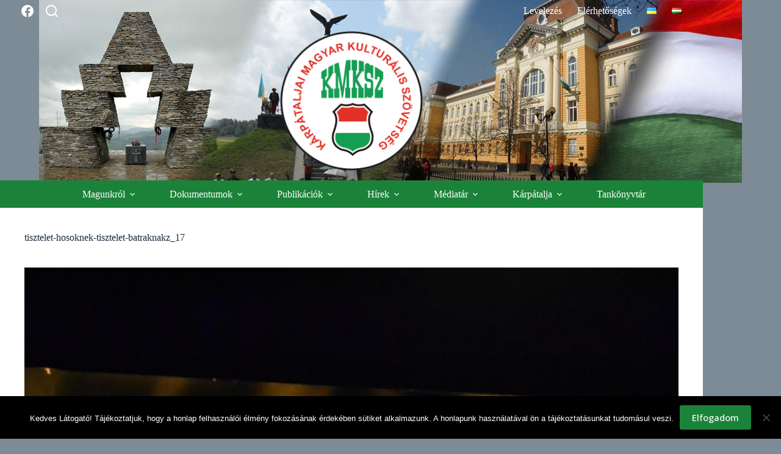

--- FILE ---
content_type: text/html; charset=UTF-8
request_url: https://kmksz.com.ua/2021/10/27/tisztelet-a-hosoknek-tisztelet-a-batraknak/tisztelet-hosoknek-tisztelet-batraknakz_17/
body_size: 14725
content:
<!doctype html>
<html lang="hu-HU">
<head>
	
	<meta charset="UTF-8">
	<meta name="viewport" content="width=device-width, initial-scale=1, maximum-scale=5, viewport-fit=cover">
	<link rel="profile" href="https://gmpg.org/xfn/11">

	<meta name='robots' content='index, follow, max-image-preview:large, max-snippet:-1, max-video-preview:-1' />
	<style>img:is([sizes="auto" i], [sizes^="auto," i]) { contain-intrinsic-size: 3000px 1500px }</style>
	
	<!-- This site is optimized with the Yoast SEO plugin v26.8 - https://yoast.com/product/yoast-seo-wordpress/ -->
	<title>tisztelet-hosoknek-tisztelet-batraknakz_17</title>
	<link rel="canonical" href="https://kmksz.com.ua/wp-content/uploads/2021/10/tisztelet-hosoknek-tisztelet-batraknakz_17.jpg" />
	<meta property="og:locale" content="hu_HU" />
	<meta property="og:type" content="article" />
	<meta property="og:title" content="tisztelet-hosoknek-tisztelet-batraknakz_17" />
	<meta property="og:url" content="https://kmksz.com.ua/wp-content/uploads/2021/10/tisztelet-hosoknek-tisztelet-batraknakz_17.jpg" />
	<meta property="og:site_name" content="Kárpátaljai Magyar Kulturális Szövetség" />
	<meta property="article:publisher" content="https://www.facebook.com/K%c3%a1rp%c3%a1taljai-Magyar-Kultur%c3%a1lis-Sz%c3%b6vets%c3%a9g-679467312145877/" />
	<meta property="og:image" content="https://kmksz.com.ua/2021/10/27/tisztelet-a-hosoknek-tisztelet-a-batraknak/tisztelet-hosoknek-tisztelet-batraknakz_17" />
	<meta property="og:image:width" content="1000" />
	<meta property="og:image:height" content="667" />
	<meta property="og:image:type" content="image/jpeg" />
	<meta name="twitter:card" content="summary_large_image" />
	<script type="application/ld+json" class="yoast-schema-graph">{"@context":"https://schema.org","@graph":[{"@type":"WebPage","@id":"https://kmksz.com.ua/wp-content/uploads/2021/10/tisztelet-hosoknek-tisztelet-batraknakz_17.jpg","url":"https://kmksz.com.ua/wp-content/uploads/2021/10/tisztelet-hosoknek-tisztelet-batraknakz_17.jpg","name":"tisztelet-hosoknek-tisztelet-batraknakz_17","isPartOf":{"@id":"https://kmksz.com.ua/#website"},"primaryImageOfPage":{"@id":"https://kmksz.com.ua/wp-content/uploads/2021/10/tisztelet-hosoknek-tisztelet-batraknakz_17.jpg#primaryimage"},"image":{"@id":"https://kmksz.com.ua/wp-content/uploads/2021/10/tisztelet-hosoknek-tisztelet-batraknakz_17.jpg#primaryimage"},"thumbnailUrl":"https://kmksz.com.ua/wp-content/uploads/2021/10/tisztelet-hosoknek-tisztelet-batraknakz_17.jpg","datePublished":"2021-10-27T10:49:01+00:00","breadcrumb":{"@id":"https://kmksz.com.ua/wp-content/uploads/2021/10/tisztelet-hosoknek-tisztelet-batraknakz_17.jpg#breadcrumb"},"inLanguage":"hu","potentialAction":[{"@type":"ReadAction","target":["https://kmksz.com.ua/wp-content/uploads/2021/10/tisztelet-hosoknek-tisztelet-batraknakz_17.jpg"]}]},{"@type":"ImageObject","inLanguage":"hu","@id":"https://kmksz.com.ua/wp-content/uploads/2021/10/tisztelet-hosoknek-tisztelet-batraknakz_17.jpg#primaryimage","url":"https://kmksz.com.ua/wp-content/uploads/2021/10/tisztelet-hosoknek-tisztelet-batraknakz_17.jpg","contentUrl":"https://kmksz.com.ua/wp-content/uploads/2021/10/tisztelet-hosoknek-tisztelet-batraknakz_17.jpg","width":1000,"height":667},{"@type":"BreadcrumbList","@id":"https://kmksz.com.ua/wp-content/uploads/2021/10/tisztelet-hosoknek-tisztelet-batraknakz_17.jpg#breadcrumb","itemListElement":[{"@type":"ListItem","position":1,"name":"Kezdőlap","item":"https://kmksz.com.ua/"},{"@type":"ListItem","position":2,"name":"„Tisztelet a hősöknek, tisztelet a bátraknak!”","item":"https://kmksz.com.ua/2021/10/27/tisztelet-a-hosoknek-tisztelet-a-batraknak/"},{"@type":"ListItem","position":3,"name":"tisztelet-hosoknek-tisztelet-batraknakz_17"}]},{"@type":"WebSite","@id":"https://kmksz.com.ua/#website","url":"https://kmksz.com.ua/","name":"Kárpátaljai Magyar Kulturális Szövetség","description":"A Kárpátaljai Magyar Kulturális Szövetség 1989. február 26-án alakult Ungváron. A KMKSZ a Kárpátalján élő magyarok kulturális, politikai és szociális érdekeit védő nemzetiségi társadalmi szervezet.","publisher":{"@id":"https://kmksz.com.ua/#organization"},"potentialAction":[{"@type":"SearchAction","target":{"@type":"EntryPoint","urlTemplate":"https://kmksz.com.ua/?s={search_term_string}"},"query-input":{"@type":"PropertyValueSpecification","valueRequired":true,"valueName":"search_term_string"}}],"inLanguage":"hu"},{"@type":"Organization","@id":"https://kmksz.com.ua/#organization","name":"Kárpátaljai Magyar Kulturális Szövetség","url":"https://kmksz.com.ua/","logo":{"@type":"ImageObject","inLanguage":"hu","@id":"https://kmksz.com.ua/#/schema/logo/image/","url":"https://kmksz.com.ua/wp-content/uploads/2024/01/head-logo.png","contentUrl":"https://kmksz.com.ua/wp-content/uploads/2024/01/head-logo.png","width":230,"height":226,"caption":"Kárpátaljai Magyar Kulturális Szövetség"},"image":{"@id":"https://kmksz.com.ua/#/schema/logo/image/"},"sameAs":["https://www.facebook.com/Kárpátaljai-Magyar-Kulturális-Szövetség-679467312145877/","https://www.youtube.com/channel/UC7i2D1IDQCfzVtrUi59INvg"]}]}</script>
	<!-- / Yoast SEO plugin. -->


<link rel='dns-prefetch' href='//fonts.googleapis.com' />
<link rel="alternate" type="application/rss+xml" title="Kárpátaljai Magyar Kulturális Szövetség &raquo; hírcsatorna" href="https://kmksz.com.ua/feed/" />
<link rel='stylesheet' id='blocksy-dynamic-global-css' href='https://kmksz.com.ua/wp-content/uploads/blocksy/css/global.css?ver=31630' media='all' />
<link rel='stylesheet' id='wp-block-library-css' href='https://kmksz.com.ua/wp-includes/css/dist/block-library/style.min.css?ver=6.8.3' media='all' />
<style id='global-styles-inline-css'>
:root{--wp--preset--aspect-ratio--square: 1;--wp--preset--aspect-ratio--4-3: 4/3;--wp--preset--aspect-ratio--3-4: 3/4;--wp--preset--aspect-ratio--3-2: 3/2;--wp--preset--aspect-ratio--2-3: 2/3;--wp--preset--aspect-ratio--16-9: 16/9;--wp--preset--aspect-ratio--9-16: 9/16;--wp--preset--color--black: #000000;--wp--preset--color--cyan-bluish-gray: #abb8c3;--wp--preset--color--white: #ffffff;--wp--preset--color--pale-pink: #f78da7;--wp--preset--color--vivid-red: #cf2e2e;--wp--preset--color--luminous-vivid-orange: #ff6900;--wp--preset--color--luminous-vivid-amber: #fcb900;--wp--preset--color--light-green-cyan: #7bdcb5;--wp--preset--color--vivid-green-cyan: #00d084;--wp--preset--color--pale-cyan-blue: #8ed1fc;--wp--preset--color--vivid-cyan-blue: #0693e3;--wp--preset--color--vivid-purple: #9b51e0;--wp--preset--color--palette-color-1: var(--theme-palette-color-1, #1b8339);--wp--preset--color--palette-color-2: var(--theme-palette-color-2, #d32e12);--wp--preset--color--palette-color-3: var(--theme-palette-color-3, #3A4F66);--wp--preset--color--palette-color-4: var(--theme-palette-color-4, #192a3d);--wp--preset--color--palette-color-5: var(--theme-palette-color-5, #e1e8ed);--wp--preset--color--palette-color-6: var(--theme-palette-color-6, #f2f5f7);--wp--preset--color--palette-color-7: var(--theme-palette-color-7, #FAFBFC);--wp--preset--color--palette-color-8: var(--theme-palette-color-8, #ffffff);--wp--preset--gradient--vivid-cyan-blue-to-vivid-purple: linear-gradient(135deg,rgba(6,147,227,1) 0%,rgb(155,81,224) 100%);--wp--preset--gradient--light-green-cyan-to-vivid-green-cyan: linear-gradient(135deg,rgb(122,220,180) 0%,rgb(0,208,130) 100%);--wp--preset--gradient--luminous-vivid-amber-to-luminous-vivid-orange: linear-gradient(135deg,rgba(252,185,0,1) 0%,rgba(255,105,0,1) 100%);--wp--preset--gradient--luminous-vivid-orange-to-vivid-red: linear-gradient(135deg,rgba(255,105,0,1) 0%,rgb(207,46,46) 100%);--wp--preset--gradient--very-light-gray-to-cyan-bluish-gray: linear-gradient(135deg,rgb(238,238,238) 0%,rgb(169,184,195) 100%);--wp--preset--gradient--cool-to-warm-spectrum: linear-gradient(135deg,rgb(74,234,220) 0%,rgb(151,120,209) 20%,rgb(207,42,186) 40%,rgb(238,44,130) 60%,rgb(251,105,98) 80%,rgb(254,248,76) 100%);--wp--preset--gradient--blush-light-purple: linear-gradient(135deg,rgb(255,206,236) 0%,rgb(152,150,240) 100%);--wp--preset--gradient--blush-bordeaux: linear-gradient(135deg,rgb(254,205,165) 0%,rgb(254,45,45) 50%,rgb(107,0,62) 100%);--wp--preset--gradient--luminous-dusk: linear-gradient(135deg,rgb(255,203,112) 0%,rgb(199,81,192) 50%,rgb(65,88,208) 100%);--wp--preset--gradient--pale-ocean: linear-gradient(135deg,rgb(255,245,203) 0%,rgb(182,227,212) 50%,rgb(51,167,181) 100%);--wp--preset--gradient--electric-grass: linear-gradient(135deg,rgb(202,248,128) 0%,rgb(113,206,126) 100%);--wp--preset--gradient--midnight: linear-gradient(135deg,rgb(2,3,129) 0%,rgb(40,116,252) 100%);--wp--preset--gradient--juicy-peach: linear-gradient(to right, #ffecd2 0%, #fcb69f 100%);--wp--preset--gradient--young-passion: linear-gradient(to right, #ff8177 0%, #ff867a 0%, #ff8c7f 21%, #f99185 52%, #cf556c 78%, #b12a5b 100%);--wp--preset--gradient--true-sunset: linear-gradient(to right, #fa709a 0%, #fee140 100%);--wp--preset--gradient--morpheus-den: linear-gradient(to top, #30cfd0 0%, #330867 100%);--wp--preset--gradient--plum-plate: linear-gradient(135deg, #667eea 0%, #764ba2 100%);--wp--preset--gradient--aqua-splash: linear-gradient(15deg, #13547a 0%, #80d0c7 100%);--wp--preset--gradient--love-kiss: linear-gradient(to top, #ff0844 0%, #ffb199 100%);--wp--preset--gradient--new-retrowave: linear-gradient(to top, #3b41c5 0%, #a981bb 49%, #ffc8a9 100%);--wp--preset--gradient--plum-bath: linear-gradient(to top, #cc208e 0%, #6713d2 100%);--wp--preset--gradient--high-flight: linear-gradient(to right, #0acffe 0%, #495aff 100%);--wp--preset--gradient--teen-party: linear-gradient(-225deg, #FF057C 0%, #8D0B93 50%, #321575 100%);--wp--preset--gradient--fabled-sunset: linear-gradient(-225deg, #231557 0%, #44107A 29%, #FF1361 67%, #FFF800 100%);--wp--preset--gradient--arielle-smile: radial-gradient(circle 248px at center, #16d9e3 0%, #30c7ec 47%, #46aef7 100%);--wp--preset--gradient--itmeo-branding: linear-gradient(180deg, #2af598 0%, #009efd 100%);--wp--preset--gradient--deep-blue: linear-gradient(to right, #6a11cb 0%, #2575fc 100%);--wp--preset--gradient--strong-bliss: linear-gradient(to right, #f78ca0 0%, #f9748f 19%, #fd868c 60%, #fe9a8b 100%);--wp--preset--gradient--sweet-period: linear-gradient(to top, #3f51b1 0%, #5a55ae 13%, #7b5fac 25%, #8f6aae 38%, #a86aa4 50%, #cc6b8e 62%, #f18271 75%, #f3a469 87%, #f7c978 100%);--wp--preset--gradient--purple-division: linear-gradient(to top, #7028e4 0%, #e5b2ca 100%);--wp--preset--gradient--cold-evening: linear-gradient(to top, #0c3483 0%, #a2b6df 100%, #6b8cce 100%, #a2b6df 100%);--wp--preset--gradient--mountain-rock: linear-gradient(to right, #868f96 0%, #596164 100%);--wp--preset--gradient--desert-hump: linear-gradient(to top, #c79081 0%, #dfa579 100%);--wp--preset--gradient--ethernal-constance: linear-gradient(to top, #09203f 0%, #537895 100%);--wp--preset--gradient--happy-memories: linear-gradient(-60deg, #ff5858 0%, #f09819 100%);--wp--preset--gradient--grown-early: linear-gradient(to top, #0ba360 0%, #3cba92 100%);--wp--preset--gradient--morning-salad: linear-gradient(-225deg, #B7F8DB 0%, #50A7C2 100%);--wp--preset--gradient--night-call: linear-gradient(-225deg, #AC32E4 0%, #7918F2 48%, #4801FF 100%);--wp--preset--gradient--mind-crawl: linear-gradient(-225deg, #473B7B 0%, #3584A7 51%, #30D2BE 100%);--wp--preset--gradient--angel-care: linear-gradient(-225deg, #FFE29F 0%, #FFA99F 48%, #FF719A 100%);--wp--preset--gradient--juicy-cake: linear-gradient(to top, #e14fad 0%, #f9d423 100%);--wp--preset--gradient--rich-metal: linear-gradient(to right, #d7d2cc 0%, #304352 100%);--wp--preset--gradient--mole-hall: linear-gradient(-20deg, #616161 0%, #9bc5c3 100%);--wp--preset--gradient--cloudy-knoxville: linear-gradient(120deg, #fdfbfb 0%, #ebedee 100%);--wp--preset--gradient--soft-grass: linear-gradient(to top, #c1dfc4 0%, #deecdd 100%);--wp--preset--gradient--saint-petersburg: linear-gradient(135deg, #f5f7fa 0%, #c3cfe2 100%);--wp--preset--gradient--everlasting-sky: linear-gradient(135deg, #fdfcfb 0%, #e2d1c3 100%);--wp--preset--gradient--kind-steel: linear-gradient(-20deg, #e9defa 0%, #fbfcdb 100%);--wp--preset--gradient--over-sun: linear-gradient(60deg, #abecd6 0%, #fbed96 100%);--wp--preset--gradient--premium-white: linear-gradient(to top, #d5d4d0 0%, #d5d4d0 1%, #eeeeec 31%, #efeeec 75%, #e9e9e7 100%);--wp--preset--gradient--clean-mirror: linear-gradient(45deg, #93a5cf 0%, #e4efe9 100%);--wp--preset--gradient--wild-apple: linear-gradient(to top, #d299c2 0%, #fef9d7 100%);--wp--preset--gradient--snow-again: linear-gradient(to top, #e6e9f0 0%, #eef1f5 100%);--wp--preset--gradient--confident-cloud: linear-gradient(to top, #dad4ec 0%, #dad4ec 1%, #f3e7e9 100%);--wp--preset--gradient--glass-water: linear-gradient(to top, #dfe9f3 0%, white 100%);--wp--preset--gradient--perfect-white: linear-gradient(-225deg, #E3FDF5 0%, #FFE6FA 100%);--wp--preset--font-size--small: 13px;--wp--preset--font-size--medium: 20px;--wp--preset--font-size--large: clamp(22px, 1.375rem + ((1vw - 3.2px) * 0.625), 30px);--wp--preset--font-size--x-large: clamp(30px, 1.875rem + ((1vw - 3.2px) * 1.563), 50px);--wp--preset--font-size--xx-large: clamp(45px, 2.813rem + ((1vw - 3.2px) * 2.734), 80px);--wp--preset--spacing--20: 0.44rem;--wp--preset--spacing--30: 0.67rem;--wp--preset--spacing--40: 1rem;--wp--preset--spacing--50: 1.5rem;--wp--preset--spacing--60: 2.25rem;--wp--preset--spacing--70: 3.38rem;--wp--preset--spacing--80: 5.06rem;--wp--preset--shadow--natural: 6px 6px 9px rgba(0, 0, 0, 0.2);--wp--preset--shadow--deep: 12px 12px 50px rgba(0, 0, 0, 0.4);--wp--preset--shadow--sharp: 6px 6px 0px rgba(0, 0, 0, 0.2);--wp--preset--shadow--outlined: 6px 6px 0px -3px rgba(255, 255, 255, 1), 6px 6px rgba(0, 0, 0, 1);--wp--preset--shadow--crisp: 6px 6px 0px rgba(0, 0, 0, 1);}:root { --wp--style--global--content-size: var(--theme-block-max-width);--wp--style--global--wide-size: var(--theme-block-wide-max-width); }:where(body) { margin: 0; }.wp-site-blocks > .alignleft { float: left; margin-right: 2em; }.wp-site-blocks > .alignright { float: right; margin-left: 2em; }.wp-site-blocks > .aligncenter { justify-content: center; margin-left: auto; margin-right: auto; }:where(.wp-site-blocks) > * { margin-block-start: var(--theme-content-spacing); margin-block-end: 0; }:where(.wp-site-blocks) > :first-child { margin-block-start: 0; }:where(.wp-site-blocks) > :last-child { margin-block-end: 0; }:root { --wp--style--block-gap: var(--theme-content-spacing); }:root :where(.is-layout-flow) > :first-child{margin-block-start: 0;}:root :where(.is-layout-flow) > :last-child{margin-block-end: 0;}:root :where(.is-layout-flow) > *{margin-block-start: var(--theme-content-spacing);margin-block-end: 0;}:root :where(.is-layout-constrained) > :first-child{margin-block-start: 0;}:root :where(.is-layout-constrained) > :last-child{margin-block-end: 0;}:root :where(.is-layout-constrained) > *{margin-block-start: var(--theme-content-spacing);margin-block-end: 0;}:root :where(.is-layout-flex){gap: var(--theme-content-spacing);}:root :where(.is-layout-grid){gap: var(--theme-content-spacing);}.is-layout-flow > .alignleft{float: left;margin-inline-start: 0;margin-inline-end: 2em;}.is-layout-flow > .alignright{float: right;margin-inline-start: 2em;margin-inline-end: 0;}.is-layout-flow > .aligncenter{margin-left: auto !important;margin-right: auto !important;}.is-layout-constrained > .alignleft{float: left;margin-inline-start: 0;margin-inline-end: 2em;}.is-layout-constrained > .alignright{float: right;margin-inline-start: 2em;margin-inline-end: 0;}.is-layout-constrained > .aligncenter{margin-left: auto !important;margin-right: auto !important;}.is-layout-constrained > :where(:not(.alignleft):not(.alignright):not(.alignfull)){max-width: var(--wp--style--global--content-size);margin-left: auto !important;margin-right: auto !important;}.is-layout-constrained > .alignwide{max-width: var(--wp--style--global--wide-size);}body .is-layout-flex{display: flex;}.is-layout-flex{flex-wrap: wrap;align-items: center;}.is-layout-flex > :is(*, div){margin: 0;}body .is-layout-grid{display: grid;}.is-layout-grid > :is(*, div){margin: 0;}body{padding-top: 0px;padding-right: 0px;padding-bottom: 0px;padding-left: 0px;}.has-black-color{color: var(--wp--preset--color--black) !important;}.has-cyan-bluish-gray-color{color: var(--wp--preset--color--cyan-bluish-gray) !important;}.has-white-color{color: var(--wp--preset--color--white) !important;}.has-pale-pink-color{color: var(--wp--preset--color--pale-pink) !important;}.has-vivid-red-color{color: var(--wp--preset--color--vivid-red) !important;}.has-luminous-vivid-orange-color{color: var(--wp--preset--color--luminous-vivid-orange) !important;}.has-luminous-vivid-amber-color{color: var(--wp--preset--color--luminous-vivid-amber) !important;}.has-light-green-cyan-color{color: var(--wp--preset--color--light-green-cyan) !important;}.has-vivid-green-cyan-color{color: var(--wp--preset--color--vivid-green-cyan) !important;}.has-pale-cyan-blue-color{color: var(--wp--preset--color--pale-cyan-blue) !important;}.has-vivid-cyan-blue-color{color: var(--wp--preset--color--vivid-cyan-blue) !important;}.has-vivid-purple-color{color: var(--wp--preset--color--vivid-purple) !important;}.has-palette-color-1-color{color: var(--wp--preset--color--palette-color-1) !important;}.has-palette-color-2-color{color: var(--wp--preset--color--palette-color-2) !important;}.has-palette-color-3-color{color: var(--wp--preset--color--palette-color-3) !important;}.has-palette-color-4-color{color: var(--wp--preset--color--palette-color-4) !important;}.has-palette-color-5-color{color: var(--wp--preset--color--palette-color-5) !important;}.has-palette-color-6-color{color: var(--wp--preset--color--palette-color-6) !important;}.has-palette-color-7-color{color: var(--wp--preset--color--palette-color-7) !important;}.has-palette-color-8-color{color: var(--wp--preset--color--palette-color-8) !important;}.has-black-background-color{background-color: var(--wp--preset--color--black) !important;}.has-cyan-bluish-gray-background-color{background-color: var(--wp--preset--color--cyan-bluish-gray) !important;}.has-white-background-color{background-color: var(--wp--preset--color--white) !important;}.has-pale-pink-background-color{background-color: var(--wp--preset--color--pale-pink) !important;}.has-vivid-red-background-color{background-color: var(--wp--preset--color--vivid-red) !important;}.has-luminous-vivid-orange-background-color{background-color: var(--wp--preset--color--luminous-vivid-orange) !important;}.has-luminous-vivid-amber-background-color{background-color: var(--wp--preset--color--luminous-vivid-amber) !important;}.has-light-green-cyan-background-color{background-color: var(--wp--preset--color--light-green-cyan) !important;}.has-vivid-green-cyan-background-color{background-color: var(--wp--preset--color--vivid-green-cyan) !important;}.has-pale-cyan-blue-background-color{background-color: var(--wp--preset--color--pale-cyan-blue) !important;}.has-vivid-cyan-blue-background-color{background-color: var(--wp--preset--color--vivid-cyan-blue) !important;}.has-vivid-purple-background-color{background-color: var(--wp--preset--color--vivid-purple) !important;}.has-palette-color-1-background-color{background-color: var(--wp--preset--color--palette-color-1) !important;}.has-palette-color-2-background-color{background-color: var(--wp--preset--color--palette-color-2) !important;}.has-palette-color-3-background-color{background-color: var(--wp--preset--color--palette-color-3) !important;}.has-palette-color-4-background-color{background-color: var(--wp--preset--color--palette-color-4) !important;}.has-palette-color-5-background-color{background-color: var(--wp--preset--color--palette-color-5) !important;}.has-palette-color-6-background-color{background-color: var(--wp--preset--color--palette-color-6) !important;}.has-palette-color-7-background-color{background-color: var(--wp--preset--color--palette-color-7) !important;}.has-palette-color-8-background-color{background-color: var(--wp--preset--color--palette-color-8) !important;}.has-black-border-color{border-color: var(--wp--preset--color--black) !important;}.has-cyan-bluish-gray-border-color{border-color: var(--wp--preset--color--cyan-bluish-gray) !important;}.has-white-border-color{border-color: var(--wp--preset--color--white) !important;}.has-pale-pink-border-color{border-color: var(--wp--preset--color--pale-pink) !important;}.has-vivid-red-border-color{border-color: var(--wp--preset--color--vivid-red) !important;}.has-luminous-vivid-orange-border-color{border-color: var(--wp--preset--color--luminous-vivid-orange) !important;}.has-luminous-vivid-amber-border-color{border-color: var(--wp--preset--color--luminous-vivid-amber) !important;}.has-light-green-cyan-border-color{border-color: var(--wp--preset--color--light-green-cyan) !important;}.has-vivid-green-cyan-border-color{border-color: var(--wp--preset--color--vivid-green-cyan) !important;}.has-pale-cyan-blue-border-color{border-color: var(--wp--preset--color--pale-cyan-blue) !important;}.has-vivid-cyan-blue-border-color{border-color: var(--wp--preset--color--vivid-cyan-blue) !important;}.has-vivid-purple-border-color{border-color: var(--wp--preset--color--vivid-purple) !important;}.has-palette-color-1-border-color{border-color: var(--wp--preset--color--palette-color-1) !important;}.has-palette-color-2-border-color{border-color: var(--wp--preset--color--palette-color-2) !important;}.has-palette-color-3-border-color{border-color: var(--wp--preset--color--palette-color-3) !important;}.has-palette-color-4-border-color{border-color: var(--wp--preset--color--palette-color-4) !important;}.has-palette-color-5-border-color{border-color: var(--wp--preset--color--palette-color-5) !important;}.has-palette-color-6-border-color{border-color: var(--wp--preset--color--palette-color-6) !important;}.has-palette-color-7-border-color{border-color: var(--wp--preset--color--palette-color-7) !important;}.has-palette-color-8-border-color{border-color: var(--wp--preset--color--palette-color-8) !important;}.has-vivid-cyan-blue-to-vivid-purple-gradient-background{background: var(--wp--preset--gradient--vivid-cyan-blue-to-vivid-purple) !important;}.has-light-green-cyan-to-vivid-green-cyan-gradient-background{background: var(--wp--preset--gradient--light-green-cyan-to-vivid-green-cyan) !important;}.has-luminous-vivid-amber-to-luminous-vivid-orange-gradient-background{background: var(--wp--preset--gradient--luminous-vivid-amber-to-luminous-vivid-orange) !important;}.has-luminous-vivid-orange-to-vivid-red-gradient-background{background: var(--wp--preset--gradient--luminous-vivid-orange-to-vivid-red) !important;}.has-very-light-gray-to-cyan-bluish-gray-gradient-background{background: var(--wp--preset--gradient--very-light-gray-to-cyan-bluish-gray) !important;}.has-cool-to-warm-spectrum-gradient-background{background: var(--wp--preset--gradient--cool-to-warm-spectrum) !important;}.has-blush-light-purple-gradient-background{background: var(--wp--preset--gradient--blush-light-purple) !important;}.has-blush-bordeaux-gradient-background{background: var(--wp--preset--gradient--blush-bordeaux) !important;}.has-luminous-dusk-gradient-background{background: var(--wp--preset--gradient--luminous-dusk) !important;}.has-pale-ocean-gradient-background{background: var(--wp--preset--gradient--pale-ocean) !important;}.has-electric-grass-gradient-background{background: var(--wp--preset--gradient--electric-grass) !important;}.has-midnight-gradient-background{background: var(--wp--preset--gradient--midnight) !important;}.has-juicy-peach-gradient-background{background: var(--wp--preset--gradient--juicy-peach) !important;}.has-young-passion-gradient-background{background: var(--wp--preset--gradient--young-passion) !important;}.has-true-sunset-gradient-background{background: var(--wp--preset--gradient--true-sunset) !important;}.has-morpheus-den-gradient-background{background: var(--wp--preset--gradient--morpheus-den) !important;}.has-plum-plate-gradient-background{background: var(--wp--preset--gradient--plum-plate) !important;}.has-aqua-splash-gradient-background{background: var(--wp--preset--gradient--aqua-splash) !important;}.has-love-kiss-gradient-background{background: var(--wp--preset--gradient--love-kiss) !important;}.has-new-retrowave-gradient-background{background: var(--wp--preset--gradient--new-retrowave) !important;}.has-plum-bath-gradient-background{background: var(--wp--preset--gradient--plum-bath) !important;}.has-high-flight-gradient-background{background: var(--wp--preset--gradient--high-flight) !important;}.has-teen-party-gradient-background{background: var(--wp--preset--gradient--teen-party) !important;}.has-fabled-sunset-gradient-background{background: var(--wp--preset--gradient--fabled-sunset) !important;}.has-arielle-smile-gradient-background{background: var(--wp--preset--gradient--arielle-smile) !important;}.has-itmeo-branding-gradient-background{background: var(--wp--preset--gradient--itmeo-branding) !important;}.has-deep-blue-gradient-background{background: var(--wp--preset--gradient--deep-blue) !important;}.has-strong-bliss-gradient-background{background: var(--wp--preset--gradient--strong-bliss) !important;}.has-sweet-period-gradient-background{background: var(--wp--preset--gradient--sweet-period) !important;}.has-purple-division-gradient-background{background: var(--wp--preset--gradient--purple-division) !important;}.has-cold-evening-gradient-background{background: var(--wp--preset--gradient--cold-evening) !important;}.has-mountain-rock-gradient-background{background: var(--wp--preset--gradient--mountain-rock) !important;}.has-desert-hump-gradient-background{background: var(--wp--preset--gradient--desert-hump) !important;}.has-ethernal-constance-gradient-background{background: var(--wp--preset--gradient--ethernal-constance) !important;}.has-happy-memories-gradient-background{background: var(--wp--preset--gradient--happy-memories) !important;}.has-grown-early-gradient-background{background: var(--wp--preset--gradient--grown-early) !important;}.has-morning-salad-gradient-background{background: var(--wp--preset--gradient--morning-salad) !important;}.has-night-call-gradient-background{background: var(--wp--preset--gradient--night-call) !important;}.has-mind-crawl-gradient-background{background: var(--wp--preset--gradient--mind-crawl) !important;}.has-angel-care-gradient-background{background: var(--wp--preset--gradient--angel-care) !important;}.has-juicy-cake-gradient-background{background: var(--wp--preset--gradient--juicy-cake) !important;}.has-rich-metal-gradient-background{background: var(--wp--preset--gradient--rich-metal) !important;}.has-mole-hall-gradient-background{background: var(--wp--preset--gradient--mole-hall) !important;}.has-cloudy-knoxville-gradient-background{background: var(--wp--preset--gradient--cloudy-knoxville) !important;}.has-soft-grass-gradient-background{background: var(--wp--preset--gradient--soft-grass) !important;}.has-saint-petersburg-gradient-background{background: var(--wp--preset--gradient--saint-petersburg) !important;}.has-everlasting-sky-gradient-background{background: var(--wp--preset--gradient--everlasting-sky) !important;}.has-kind-steel-gradient-background{background: var(--wp--preset--gradient--kind-steel) !important;}.has-over-sun-gradient-background{background: var(--wp--preset--gradient--over-sun) !important;}.has-premium-white-gradient-background{background: var(--wp--preset--gradient--premium-white) !important;}.has-clean-mirror-gradient-background{background: var(--wp--preset--gradient--clean-mirror) !important;}.has-wild-apple-gradient-background{background: var(--wp--preset--gradient--wild-apple) !important;}.has-snow-again-gradient-background{background: var(--wp--preset--gradient--snow-again) !important;}.has-confident-cloud-gradient-background{background: var(--wp--preset--gradient--confident-cloud) !important;}.has-glass-water-gradient-background{background: var(--wp--preset--gradient--glass-water) !important;}.has-perfect-white-gradient-background{background: var(--wp--preset--gradient--perfect-white) !important;}.has-small-font-size{font-size: var(--wp--preset--font-size--small) !important;}.has-medium-font-size{font-size: var(--wp--preset--font-size--medium) !important;}.has-large-font-size{font-size: var(--wp--preset--font-size--large) !important;}.has-x-large-font-size{font-size: var(--wp--preset--font-size--x-large) !important;}.has-xx-large-font-size{font-size: var(--wp--preset--font-size--xx-large) !important;}
:root :where(.wp-block-pullquote){font-size: clamp(0.984em, 0.984rem + ((1vw - 0.2em) * 0.645), 1.5em);line-height: 1.6;}
</style>
<link rel='stylesheet' id='simply-gallery-block-frontend-css' href='https://kmksz.com.ua/wp-content/plugins/simply-gallery-block/blocks/pgc_sgb.min.style.css?ver=3.3.2' media='all' />
<link rel='stylesheet' id='cookie-notice-front-css' href='https://kmksz.com.ua/wp-content/plugins/cookie-notice/css/front.min.css?ver=2.5.11' media='all' />
<link rel='stylesheet' id='tankonyvek-css' href='https://kmksz.com.ua/wp-content/plugins/tankonyvtar/css/tankonyvek.css?ver=6.8.3' media='all' />
<link rel='stylesheet' id='tablesorter-css' href='https://kmksz.com.ua/wp-content/plugins/tankonyvtar/css/tablesorter-css/theme.bootstrap.min.css?ver=6.8.3' media='all' />
<link rel='stylesheet' id='jquery-ui-style-css' href='https://kmksz.com.ua/wp-content/plugins/tankonyvtar/css/jquery-ui.css' media='all' />
<link rel='stylesheet' id='da-wp-swiper-slides-frontend-css' href='https://kmksz.com.ua/wp-content/plugins/wp-swiper/build/frontend.css?ver=1.3.12' media='all' />
<link rel='stylesheet' id='source-affix-plugin-styles-css' href='https://kmksz.com.ua/wp-content/plugins/source-affix/assets/css/public.min.css?ver=2.0.5' media='all' />
<link rel='stylesheet' id='parent-style-css' href='https://kmksz.com.ua/wp-content/themes/blocksy/style.css?ver=6.8.3' media='all' />
<link rel='stylesheet' id='blocksy-child-style-css' href='https://kmksz.com.ua/wp-content/themes/blocksy-child/style.css?ver=20241124' media='all' />
<link rel='stylesheet' id='blocksy-fonts-font-source-google-css' href='https://fonts.googleapis.com/css2?family=Open%20Sans:wght@400;500;600;700&#038;display=swap' media='all' />
<link rel='stylesheet' id='ct-main-styles-css' href='https://kmksz.com.ua/wp-content/themes/blocksy/static/bundle/main.min.css?ver=2.1.25' media='all' />
<link rel='stylesheet' id='ct-page-title-styles-css' href='https://kmksz.com.ua/wp-content/themes/blocksy/static/bundle/page-title.min.css?ver=2.1.25' media='all' />
<script src="https://kmksz.com.ua/wp-includes/js/jquery/jquery.min.js?ver=3.7.1" id="jquery-core-js"></script>
<script src="https://kmksz.com.ua/wp-includes/js/jquery/jquery-migrate.min.js?ver=3.4.1" id="jquery-migrate-js"></script>
<script src="https://kmksz.com.ua/wp-content/plugins/tankonyvtar/js/tablesorter-js/jquery.tablesorter.min.js?ver=1" id="tablesorter-js"></script>
<script src="https://kmksz.com.ua/wp-content/plugins/tankonyvtar/js/tablesorter-js/jquery.tablesorter.widgets.min.js?ver=1" id="tablesorter-widgets-js"></script>
<script src="https://kmksz.com.ua/wp-content/plugins/wp-swiper/build/frontend.build.js?ver=1.3.12" id="da-wp-swiper-slides-frontend-js"></script>
<link rel="https://api.w.org/" href="https://kmksz.com.ua/wp-json/" /><link rel="alternate" title="JSON" type="application/json" href="https://kmksz.com.ua/wp-json/wp/v2/media/15655" /><link rel="EditURI" type="application/rsd+xml" title="RSD" href="https://kmksz.com.ua/xmlrpc.php?rsd" />
<link rel='shortlink' href='https://kmksz.com.ua/?p=15655' />
<link rel="alternate" title="oEmbed (JSON)" type="application/json+oembed" href="https://kmksz.com.ua/wp-json/oembed/1.0/embed?url=https%3A%2F%2Fkmksz.com.ua%2F2021%2F10%2F27%2Ftisztelet-a-hosoknek-tisztelet-a-batraknak%2Ftisztelet-hosoknek-tisztelet-batraknakz_17%2F&#038;lang=hu" />
<link rel="alternate" title="oEmbed (XML)" type="text/xml+oembed" href="https://kmksz.com.ua/wp-json/oembed/1.0/embed?url=https%3A%2F%2Fkmksz.com.ua%2F2021%2F10%2F27%2Ftisztelet-a-hosoknek-tisztelet-a-batraknak%2Ftisztelet-hosoknek-tisztelet-batraknakz_17%2F&#038;format=xml&#038;lang=hu" />
<noscript><style>.simply-gallery-amp{ display: block !important; }</style></noscript><noscript><style>.sgb-preloader{ display: none !important; }</style></noscript><noscript><link rel='stylesheet' href='https://kmksz.com.ua/wp-content/themes/blocksy/static/bundle/no-scripts.min.css' type='text/css'></noscript>
<link rel="icon" href="https://kmksz.com.ua/wp-content/uploads/2024/01/cropped-cropped-head-logo-32x32.png" sizes="32x32" />
<link rel="icon" href="https://kmksz.com.ua/wp-content/uploads/2024/01/cropped-cropped-head-logo-192x192.png" sizes="192x192" />
<link rel="apple-touch-icon" href="https://kmksz.com.ua/wp-content/uploads/2024/01/cropped-cropped-head-logo-180x180.png" />
<meta name="msapplication-TileImage" content="https://kmksz.com.ua/wp-content/uploads/2024/01/cropped-cropped-head-logo-270x270.png" />
	</head>


<body class="attachment wp-singular attachment-template-default single single-attachment postid-15655 attachmentid-15655 attachment-jpeg wp-custom-logo wp-embed-responsive wp-theme-blocksy wp-child-theme-blocksy-child cookies-not-set gspbody gspb-bodyfront" data-link="type-2" data-prefix="single_page" data-header="type-1:sticky" data-footer="type-1" itemscope="itemscope" itemtype="https://schema.org/Blog">

<a class="skip-link screen-reader-text" href="#main">Skip to content</a><div class="ct-drawer-canvas" data-location="start">
		<div id="search-modal" class="ct-panel" data-behaviour="modal" role="dialog" aria-label="Search modal" inert>
			<div class="ct-panel-actions">
				<button class="ct-toggle-close" data-type="type-1" aria-label="Close search modal">
					<svg class="ct-icon" width="12" height="12" viewBox="0 0 15 15"><path d="M1 15a1 1 0 01-.71-.29 1 1 0 010-1.41l5.8-5.8-5.8-5.8A1 1 0 011.7.29l5.8 5.8 5.8-5.8a1 1 0 011.41 1.41l-5.8 5.8 5.8 5.8a1 1 0 01-1.41 1.41l-5.8-5.8-5.8 5.8A1 1 0 011 15z"/></svg>				</button>
			</div>

			<div class="ct-panel-content">
				

<form role="search" method="get" class="ct-search-form"  action="https://kmksz.com.ua/" aria-haspopup="listbox" data-live-results="thumbs">

	<input
		type="search" class="modal-field"		placeholder="Keresés..."
		value=""
		name="s"
		autocomplete="off"
		title="Search for..."
		aria-label="Search for..."
			>

	<div class="ct-search-form-controls">
		
		<button type="submit" class="wp-element-button" data-button="icon" aria-label="Search button">
			<svg class="ct-icon ct-search-button-content" aria-hidden="true" width="15" height="15" viewBox="0 0 15 15"><path d="M14.8,13.7L12,11c0.9-1.2,1.5-2.6,1.5-4.2c0-3.7-3-6.8-6.8-6.8S0,3,0,6.8s3,6.8,6.8,6.8c1.6,0,3.1-0.6,4.2-1.5l2.8,2.8c0.1,0.1,0.3,0.2,0.5,0.2s0.4-0.1,0.5-0.2C15.1,14.5,15.1,14,14.8,13.7z M1.5,6.8c0-2.9,2.4-5.2,5.2-5.2S12,3.9,12,6.8S9.6,12,6.8,12S1.5,9.6,1.5,6.8z"/></svg>
			<span class="ct-ajax-loader">
				<svg viewBox="0 0 24 24">
					<circle cx="12" cy="12" r="10" opacity="0.2" fill="none" stroke="currentColor" stroke-miterlimit="10" stroke-width="2"/>

					<path d="m12,2c5.52,0,10,4.48,10,10" fill="none" stroke="currentColor" stroke-linecap="round" stroke-miterlimit="10" stroke-width="2">
						<animateTransform
							attributeName="transform"
							attributeType="XML"
							type="rotate"
							dur="0.6s"
							from="0 12 12"
							to="360 12 12"
							repeatCount="indefinite"
						/>
					</path>
				</svg>
			</span>
		</button>

		
					<input type="hidden" name="ct_post_type" value="post:page">
		
		

			</div>

			<div class="screen-reader-text" aria-live="polite" role="status">
			No results		</div>
	
</form>


			</div>
		</div>

		<div id="offcanvas" class="ct-panel ct-header" data-behaviour="modal" role="dialog" aria-label="Offcanvas modal" inert="">
		<div class="ct-panel-actions">
			
			<button class="ct-toggle-close" data-type="type-1" aria-label="Close drawer">
				<svg class="ct-icon" width="12" height="12" viewBox="0 0 15 15"><path d="M1 15a1 1 0 01-.71-.29 1 1 0 010-1.41l5.8-5.8-5.8-5.8A1 1 0 011.7.29l5.8 5.8 5.8-5.8a1 1 0 011.41 1.41l-5.8 5.8 5.8 5.8a1 1 0 01-1.41 1.41l-5.8-5.8-5.8 5.8A1 1 0 011 15z"/></svg>
			</button>
		</div>
		<div class="ct-panel-content" data-device="desktop"><div class="ct-panel-content-inner"></div></div><div class="ct-panel-content" data-device="mobile"><div class="ct-panel-content-inner">
<a href="https://kmksz.com.ua/" class="site-logo-container" data-id="offcanvas-logo" rel="home" itemprop="url">
			<img width="230" height="226" src="https://kmksz.com.ua/wp-content/uploads/2024/01/head-logo.png" class="default-logo" alt="Kárpátaljai Magyar Kulturális Szövetség" decoding="async" />	</a>


<nav
	class="mobile-menu menu-container has-submenu"
	data-id="mobile-menu" data-interaction="click" data-toggle-type="type-2" data-submenu-dots="yes"	aria-label="Mobile HU">

	<ul id="menu-mobile-hu" class=""><li id="menu-item-19033" class="pll-parent-menu-item menu-item menu-item-type-custom menu-item-object-custom menu-item-has-children menu-item-19033"><span class="ct-sub-menu-parent"><a href="#pll_switcher" class="ct-menu-link"><img src="[data-uri]" alt="" width="16" height="11" style="width: 16px; height: 11px;" /><span style="margin-left:0.3em;">Magyar</span></a><button class="ct-toggle-dropdown-mobile" aria-label="Expand dropdown menu" aria-haspopup="true" aria-expanded="false"><svg class="ct-icon toggle-icon-3" width="12" height="12" viewBox="0 0 15 15" aria-hidden="true"><path d="M2.6,5.8L2.6,5.8l4.3,5C7,11,7.3,11.1,7.5,11.1S8,11,8.1,10.8l4.2-4.9l0.1-0.1c0.1-0.1,0.1-0.2,0.1-0.3c0-0.3-0.2-0.5-0.5-0.5l0,0H3l0,0c-0.3,0-0.5,0.2-0.5,0.5C2.5,5.7,2.5,5.8,2.6,5.8z"/></svg></button></span>
<ul class="sub-menu">
	<li id="menu-item-19033-uk" class="lang-item lang-item-328 lang-item-uk no-translation lang-item-first menu-item menu-item-type-custom menu-item-object-custom menu-item-19033-uk"><a href="https://kmksz.com.ua/uk/homepage/" class="ct-menu-link" hreflang="uk" lang="uk"><img src="[data-uri]" alt="" width="16" height="11" style="width: 16px; height: 11px;" /><span style="margin-left:0.3em;">Українська</span></a></li>
	<li id="menu-item-19033-hu" class="lang-item lang-item-331 lang-item-hu current-lang no-translation menu-item menu-item-type-custom menu-item-object-custom menu-item-home menu-item-19033-hu"><a href="https://kmksz.com.ua/" class="ct-menu-link" hreflang="hu-HU" lang="hu-HU"><img src="[data-uri]" alt="" width="16" height="11" style="width: 16px; height: 11px;" /><span style="margin-left:0.3em;">Magyar</span></a></li>
</ul>
</li>
<li id="menu-item-18898" class="menu-item menu-item-type-custom menu-item-object-custom menu-item-has-children menu-item-18898"><span class="ct-sub-menu-parent"><a href="#" class="ct-menu-link">Magunkról</a><button class="ct-toggle-dropdown-mobile" aria-label="Expand dropdown menu" aria-haspopup="true" aria-expanded="false"><svg class="ct-icon toggle-icon-3" width="12" height="12" viewBox="0 0 15 15" aria-hidden="true"><path d="M2.6,5.8L2.6,5.8l4.3,5C7,11,7.3,11.1,7.5,11.1S8,11,8.1,10.8l4.2-4.9l0.1-0.1c0.1-0.1,0.1-0.2,0.1-0.3c0-0.3-0.2-0.5-0.5-0.5l0,0H3l0,0c-0.3,0-0.5,0.2-0.5,0.5C2.5,5.7,2.5,5.8,2.6,5.8z"/></svg></button></span>
<ul class="sub-menu">
	<li id="menu-item-18901" class="menu-item menu-item-type-post_type menu-item-object-page menu-item-18901"><a href="https://kmksz.com.ua/magunkrol/" class="ct-menu-link">Bemutatkozó</a></li>
	<li id="menu-item-18899" class="menu-item menu-item-type-post_type menu-item-object-page menu-item-18899"><a href="https://kmksz.com.ua/szervezet/" class="ct-menu-link">A Szövetség testületi és területi felépítése</a></li>
	<li id="menu-item-18906" class="menu-item menu-item-type-post_type menu-item-object-page menu-item-18906"><a href="https://kmksz.com.ua/szervezet/szervezeti-felepites-elnokseg/" class="ct-menu-link">Elnökség</a></li>
	<li id="menu-item-18907" class="menu-item menu-item-type-post_type menu-item-object-page menu-item-18907"><a href="https://kmksz.com.ua/szervezet/valasztmany/" class="ct-menu-link">Választmány</a></li>
	<li id="menu-item-18908" class="menu-item menu-item-type-post_type menu-item-object-page menu-item-18908"><a href="https://kmksz.com.ua/szervezet/titkarsag/" class="ct-menu-link">Titkárság</a></li>
	<li id="menu-item-18909" class="menu-item menu-item-type-post_type menu-item-object-page menu-item-18909"><a href="https://kmksz.com.ua/szervezet/alapszervezetek/" class="ct-menu-link">Alapszervezetek</a></li>
	<li id="menu-item-18900" class="menu-item menu-item-type-post_type menu-item-object-page menu-item-18900"><a href="https://kmksz.com.ua/alapszervezeti-elnokok/" class="ct-menu-link">Alapszervezeti elnökök</a></li>
	<li id="menu-item-18903" class="menu-item menu-item-type-post_type menu-item-object-page menu-item-18903"><a href="https://kmksz.com.ua/ellenorzo-es-fegyelmi-bizottsag/" class="ct-menu-link">ELLENŐRZŐ ÉS FEGYELMI BIZOTTSÁG</a></li>
</ul>
</li>
<li id="menu-item-18910" class="menu-item menu-item-type-custom menu-item-object-custom menu-item-has-children menu-item-18910"><span class="ct-sub-menu-parent"><a href="#" class="ct-menu-link">Dokumentumok</a><button class="ct-toggle-dropdown-mobile" aria-label="Expand dropdown menu" aria-haspopup="true" aria-expanded="false"><svg class="ct-icon toggle-icon-3" width="12" height="12" viewBox="0 0 15 15" aria-hidden="true"><path d="M2.6,5.8L2.6,5.8l4.3,5C7,11,7.3,11.1,7.5,11.1S8,11,8.1,10.8l4.2-4.9l0.1-0.1c0.1-0.1,0.1-0.2,0.1-0.3c0-0.3-0.2-0.5-0.5-0.5l0,0H3l0,0c-0.3,0-0.5,0.2-0.5,0.5C2.5,5.7,2.5,5.8,2.6,5.8z"/></svg></button></span>
<ul class="sub-menu">
	<li id="menu-item-18905" class="menu-item menu-item-type-post_type menu-item-object-page menu-item-18905"><a href="https://kmksz.com.ua/alapszabaly/" class="ct-menu-link">Alapszabály</a></li>
	<li id="menu-item-18911" class="menu-item menu-item-type-post_type menu-item-object-page menu-item-18911"><a href="https://kmksz.com.ua/arnyekjelentes/" class="ct-menu-link">Árnyékjelentés</a></li>
	<li id="menu-item-18912" class="menu-item menu-item-type-post_type menu-item-object-page menu-item-18912"><a href="https://kmksz.com.ua/alapszabaly/program/" class="ct-menu-link">Program</a></li>
	<li id="menu-item-18913" class="menu-item menu-item-type-taxonomy menu-item-object-category menu-item-18913"><a href="https://kmksz.com.ua/category/nyilatkozat/" class="ct-menu-link">Nyilatkozatok</a></li>
	<li id="menu-item-18914" class="menu-item menu-item-type-post_type menu-item-object-post menu-item-18914"><a href="https://kmksz.com.ua/2017/10/05/kepviseloi-interpellacio-ukrajna-igazsagugyi-miniszterenek/" class="ct-menu-link">Képviselői interpelláció Ukrajna igazságügyi miniszterének</a></li>
	<li id="menu-item-18915" class="menu-item menu-item-type-post_type menu-item-object-post menu-item-18915"><a href="https://kmksz.com.ua/2018/10/01/kepviseloi-folyamodvany/" class="ct-menu-link">Képviselői folyamodvány Ukrajna Főügyészének, J. V. Lucenkónak</a></li>
</ul>
</li>
<li id="menu-item-18922" class="menu-item menu-item-type-taxonomy menu-item-object-category menu-item-has-children menu-item-18922"><span class="ct-sub-menu-parent"><a href="https://kmksz.com.ua/category/hirek/" class="ct-menu-link">Hírek</a><button class="ct-toggle-dropdown-mobile" aria-label="Expand dropdown menu" aria-haspopup="true" aria-expanded="false"><svg class="ct-icon toggle-icon-3" width="12" height="12" viewBox="0 0 15 15" aria-hidden="true"><path d="M2.6,5.8L2.6,5.8l4.3,5C7,11,7.3,11.1,7.5,11.1S8,11,8.1,10.8l4.2-4.9l0.1-0.1c0.1-0.1,0.1-0.2,0.1-0.3c0-0.3-0.2-0.5-0.5-0.5l0,0H3l0,0c-0.3,0-0.5,0.2-0.5,0.5C2.5,5.7,2.5,5.8,2.6,5.8z"/></svg></button></span>
<ul class="sub-menu">
	<li id="menu-item-18923" class="menu-item menu-item-type-taxonomy menu-item-object-category menu-item-18923"><a href="https://kmksz.com.ua/category/hirek/rendezvenyek/" class="ct-menu-link">Rendezvények</a></li>
	<li id="menu-item-18924" class="menu-item menu-item-type-taxonomy menu-item-object-category menu-item-18924"><a href="https://kmksz.com.ua/category/hirek/kozlemeny/" class="ct-menu-link">Közlemény</a></li>
	<li id="menu-item-18925" class="menu-item menu-item-type-taxonomy menu-item-object-category menu-item-18925"><a href="https://kmksz.com.ua/category/hirek/palyazatok/" class="ct-menu-link">Pályázatok</a></li>
</ul>
</li>
<li id="menu-item-18904" class="menu-item menu-item-type-post_type menu-item-object-page menu-item-18904"><a href="https://kmksz.com.ua/kiadvanyok/" class="ct-menu-link">Kiadványaink</a></li>
<li id="menu-item-18917" class="menu-item menu-item-type-custom menu-item-object-custom menu-item-has-children menu-item-18917"><span class="ct-sub-menu-parent"><a href="#" class="ct-menu-link">Publikációk</a><button class="ct-toggle-dropdown-mobile" aria-label="Expand dropdown menu" aria-haspopup="true" aria-expanded="false"><svg class="ct-icon toggle-icon-3" width="12" height="12" viewBox="0 0 15 15" aria-hidden="true"><path d="M2.6,5.8L2.6,5.8l4.3,5C7,11,7.3,11.1,7.5,11.1S8,11,8.1,10.8l4.2-4.9l0.1-0.1c0.1-0.1,0.1-0.2,0.1-0.3c0-0.3-0.2-0.5-0.5-0.5l0,0H3l0,0c-0.3,0-0.5,0.2-0.5,0.5C2.5,5.7,2.5,5.8,2.6,5.8z"/></svg></button></span>
<ul class="sub-menu">
	<li id="menu-item-18918" class="menu-item menu-item-type-custom menu-item-object-custom menu-item-18918"><a href="https://kmksz.com.ua/wp-content/uploads/2023/04/brossura_a5_ukr_new.pdf" class="ct-menu-link">Антиугорські акції в Україні 2014-2018</a></li>
	<li id="menu-item-18919" class="menu-item menu-item-type-custom menu-item-object-custom menu-item-18919"><a href="https://kmksz.com.ua/wp-content/uploads/2023/04/anti-hungarian-acts-in-ukraine-2014-2018.pdf" class="ct-menu-link">Anti-Hungarian acts in Ukraine 2014-2018 (Prezentáció)</a></li>
	<li id="menu-item-18920" class="menu-item menu-item-type-custom menu-item-object-custom menu-item-18920"><a href="https://kmksz.com.ua/wp-content/uploads/2023/04/brossura_a5_eng_new.pdf" class="ct-menu-link">Anti-Hungarian acts in Ukraine 2014-2018 (PDF)</a></li>
	<li id="menu-item-18921" class="menu-item menu-item-type-custom menu-item-object-custom menu-item-18921"><a href="https://kmksz.com.ua/wp-content/uploads/2023/04/brossura_a5_hu_new.pdf" class="ct-menu-link">Magyarellenes megnyilvánulások Ukrajnában 2014-2018</a></li>
</ul>
</li>
<li id="menu-item-18927" class="menu-item menu-item-type-post_type menu-item-object-page menu-item-has-children menu-item-18927"><span class="ct-sub-menu-parent"><a href="https://kmksz.com.ua/karpatalja/" class="ct-menu-link">Kárpátalja</a><button class="ct-toggle-dropdown-mobile" aria-label="Expand dropdown menu" aria-haspopup="true" aria-expanded="false"><svg class="ct-icon toggle-icon-3" width="12" height="12" viewBox="0 0 15 15" aria-hidden="true"><path d="M2.6,5.8L2.6,5.8l4.3,5C7,11,7.3,11.1,7.5,11.1S8,11,8.1,10.8l4.2-4.9l0.1-0.1c0.1-0.1,0.1-0.2,0.1-0.3c0-0.3-0.2-0.5-0.5-0.5l0,0H3l0,0c-0.3,0-0.5,0.2-0.5,0.5C2.5,5.7,2.5,5.8,2.6,5.8z"/></svg></button></span>
<ul class="sub-menu">
	<li id="menu-item-18928" class="menu-item menu-item-type-post_type menu-item-object-page menu-item-18928"><a href="https://kmksz.com.ua/karpatalja/a-karpataljai-magyarsag-jogi-helyzete-es-autonom-torekvesei/" class="ct-menu-link">Autonómia</a></li>
	<li id="menu-item-18929" class="menu-item menu-item-type-post_type menu-item-object-page menu-item-18929"><a href="https://kmksz.com.ua/karpatalja/demografia/" class="ct-menu-link">Demográfia</a></li>
	<li id="menu-item-18930" class="menu-item menu-item-type-post_type menu-item-object-page menu-item-18930"><a href="https://kmksz.com.ua/karpatalja/kultura/" class="ct-menu-link">Kultúra</a></li>
	<li id="menu-item-18931" class="menu-item menu-item-type-post_type menu-item-object-page menu-item-has-children menu-item-18931"><span class="ct-sub-menu-parent"><a href="https://kmksz.com.ua/karpatalja/oktatas/" class="ct-menu-link">Oktatás</a><button class="ct-toggle-dropdown-mobile" aria-label="Expand dropdown menu" aria-haspopup="true" aria-expanded="false"><svg class="ct-icon toggle-icon-3" width="12" height="12" viewBox="0 0 15 15" aria-hidden="true"><path d="M2.6,5.8L2.6,5.8l4.3,5C7,11,7.3,11.1,7.5,11.1S8,11,8.1,10.8l4.2-4.9l0.1-0.1c0.1-0.1,0.1-0.2,0.1-0.3c0-0.3-0.2-0.5-0.5-0.5l0,0H3l0,0c-0.3,0-0.5,0.2-0.5,0.5C2.5,5.7,2.5,5.8,2.6,5.8z"/></svg></button></span>
	<ul class="sub-menu">
		<li id="menu-item-18932" class="menu-item menu-item-type-post_type menu-item-object-page menu-item-18932"><a href="https://kmksz.com.ua/karpatalja/oktatas/oktatasrendszerunk-fejlesztesenek-lehetseges-utja/" class="ct-menu-link">Oktatásrendszerünk fejlesztésének lehetséges útja</a></li>
	</ul>
</li>
</ul>
</li>
<li id="menu-item-18897" class="menu-item menu-item-type-post_type menu-item-object-page menu-item-18897"><a href="https://kmksz.com.ua/tankonyvtar/" class="ct-menu-link">Tankönyvtár</a></li>
<li id="menu-item-18916" class="menu-item menu-item-type-custom menu-item-object-custom menu-item-18916"><a href="https://kmksz.com.ua/roundcube/" class="ct-menu-link">Levelezőrendszer</a></li>
<li id="menu-item-18902" class="menu-item menu-item-type-post_type menu-item-object-page menu-item-18902"><a href="https://kmksz.com.ua/elerhetosegek/" class="ct-menu-link">Elérhetőségek</a></li>
</ul></nav>

</div></div></div></div>
<div id="main-container">
	<header id="header" class="ct-header" data-id="type-1" itemscope="" itemtype="https://schema.org/WPHeader"><div data-device="desktop"><div data-row="top:boxed" data-column-set="2"><div class="ct-container"><div data-column="start" data-placements="1"><div data-items="primary">
<div
	class="ct-header-socials "
	data-id="socials">

	
		<div class="ct-social-box" data-color="custom" data-icon-size="custom" data-icons-type="simple" >
			
			
							
				<a href="https://www.facebook.com/kmkszofficial/" data-network="facebook" aria-label="Facebook" target="_blank" rel="noopener noreferrer nofollow">
					<span class="ct-icon-container">
					<svg
					width="20px"
					height="20px"
					viewBox="0 0 20 20"
					aria-hidden="true">
						<path d="M20,10.1c0-5.5-4.5-10-10-10S0,4.5,0,10.1c0,5,3.7,9.1,8.4,9.9v-7H5.9v-2.9h2.5V7.9C8.4,5.4,9.9,4,12.2,4c1.1,0,2.2,0.2,2.2,0.2v2.5h-1.3c-1.2,0-1.6,0.8-1.6,1.6v1.9h2.8L13.9,13h-2.3v7C16.3,19.2,20,15.1,20,10.1z"/>
					</svg>
				</span>				</a>
			
			
					</div>

	
</div>

<button
	class="ct-header-search ct-toggle "
	data-toggle-panel="#search-modal"
	aria-controls="search-modal"
	aria-label="Search"
	data-label="left"
	data-id="search">

	<span class="ct-label ct-hidden-sm ct-hidden-md ct-hidden-lg" aria-hidden="true">Search</span>

	<svg class="ct-icon" aria-hidden="true" width="15" height="15" viewBox="0 0 15 15"><path d="M14.8,13.7L12,11c0.9-1.2,1.5-2.6,1.5-4.2c0-3.7-3-6.8-6.8-6.8S0,3,0,6.8s3,6.8,6.8,6.8c1.6,0,3.1-0.6,4.2-1.5l2.8,2.8c0.1,0.1,0.3,0.2,0.5,0.2s0.4-0.1,0.5-0.2C15.1,14.5,15.1,14,14.8,13.7z M1.5,6.8c0-2.9,2.4-5.2,5.2-5.2S12,3.9,12,6.8S9.6,12,6.8,12S1.5,9.6,1.5,6.8z"/></svg></button>
</div></div><div data-column="end" data-placements="1"><div data-items="primary">
<nav
	id="header-menu-2"
	class="header-menu-2 menu-container"
	data-id="menu-secondary" data-interaction="hover"	data-menu="type-1"
	data-dropdown="type-1:simple"			itemscope="" itemtype="https://schema.org/SiteNavigationElement"	aria-label="Menu 2 HU">

	<ul id="menu-menu-2-hu" class="menu"><li id="menu-item-18734" class="menu-item menu-item-type-custom menu-item-object-custom menu-item-18734"><a href="https://webmail.kmksz.com.ua/" class="ct-menu-link">Levelezés</a></li>
<li id="menu-item-18735" class="menu-item menu-item-type-post_type menu-item-object-page menu-item-18735"><a href="https://kmksz.com.ua/elerhetosegek/" class="ct-menu-link">Elérhetőségek</a></li>
<li id="menu-item-18733-uk" class="lang-item lang-item-328 lang-item-uk no-translation lang-item-first menu-item menu-item-type-custom menu-item-object-custom menu-item-18733-uk"><a href="https://kmksz.com.ua/uk/homepage/" class="ct-menu-link" hreflang="uk" lang="uk"><img src="[data-uri]" alt="Українська" width="16" height="11" style="width: 16px; height: 11px;" /></a></li>
<li id="menu-item-18733-hu" class="lang-item lang-item-331 lang-item-hu current-lang no-translation menu-item menu-item-type-custom menu-item-object-custom menu-item-home menu-item-18733-hu"><a href="https://kmksz.com.ua/" class="ct-menu-link" hreflang="hu-HU" lang="hu-HU"><img src="[data-uri]" alt="Magyar" width="16" height="11" style="width: 16px; height: 11px;" /></a></li>
</ul></nav>

</div></div></div></div><div data-row="middle:boxed" data-column-set="1"><div class="ct-container"><div data-column="middle"><div data-items="">
<div	class="site-branding"
	data-id="logo"		itemscope="itemscope" itemtype="https://schema.org/Organization">

			<a href="https://kmksz.com.ua/" class="site-logo-container" rel="home" itemprop="url" ><img width="230" height="226" src="https://kmksz.com.ua/wp-content/uploads/2024/01/head-logo.png" class="default-logo" alt="Kárpátaljai Magyar Kulturális Szövetség" decoding="async" fetchpriority="high" /></a>	
	</div>

</div></div></div></div><div class="ct-sticky-container"><div data-sticky="shrink"><div data-row="bottom:boxed" data-column-set="1"><div class="ct-container"><div data-column="middle"><div data-items="">
<nav
	id="header-menu-1"
	class="header-menu-1 menu-container"
	data-id="menu" data-interaction="hover"	data-menu="type-3"
	data-dropdown="type-1:solid"			itemscope="" itemtype="https://schema.org/SiteNavigationElement"	aria-label="Főmenü">

	<ul id="menu-fomenu" class="menu"><li id="menu-item-63" class="menu-item menu-item-type-post_type menu-item-object-page menu-item-has-children menu-item-63 animated-submenu-block"><a href="https://kmksz.com.ua/magunkrol/" class="ct-menu-link">Magunkról<span class="ct-toggle-dropdown-desktop"><svg class="ct-icon" width="8" height="8" viewBox="0 0 15 15" aria-hidden="true"><path d="M2.1,3.2l5.4,5.4l5.4-5.4L15,4.3l-7.5,7.5L0,4.3L2.1,3.2z"/></svg></span></a><button class="ct-toggle-dropdown-desktop-ghost" aria-label="Expand dropdown menu" aria-haspopup="true" aria-expanded="false"></button>
<ul class="sub-menu">
	<li id="menu-item-69" class="menu-item menu-item-type-post_type menu-item-object-page menu-item-69"><a href="https://kmksz.com.ua/magunkrol/" class="ct-menu-link">Bemutatkozó</a></li>
	<li id="menu-item-411" class="menu-item menu-item-type-post_type menu-item-object-page menu-item-411"><a href="https://kmksz.com.ua/szervezet/" class="ct-menu-link">A Szövetség testületi és területi felépítése</a></li>
	<li id="menu-item-412" class="menu-item menu-item-type-post_type menu-item-object-page menu-item-412"><a href="https://kmksz.com.ua/szervezet/szervezeti-felepites-elnokseg/" class="ct-menu-link">Elnökség</a></li>
	<li id="menu-item-413" class="menu-item menu-item-type-post_type menu-item-object-page menu-item-413"><a href="https://kmksz.com.ua/szervezet/valasztmany/" class="ct-menu-link">Választmány</a></li>
	<li id="menu-item-417" class="menu-item menu-item-type-post_type menu-item-object-page menu-item-417"><a href="https://kmksz.com.ua/szervezet/titkarsag/" class="ct-menu-link">Titkárság</a></li>
	<li id="menu-item-893" class="menu-item menu-item-type-post_type menu-item-object-page menu-item-893"><a href="https://kmksz.com.ua/szervezet/alapszervezetek/" class="ct-menu-link">Alapszervezetek</a></li>
	<li id="menu-item-3862" class="menu-item menu-item-type-post_type menu-item-object-page menu-item-3862"><a href="https://kmksz.com.ua/alapszervezeti-elnokok/" class="ct-menu-link">Alapszervezeti elnökök</a></li>
	<li id="menu-item-3869" class="menu-item menu-item-type-post_type menu-item-object-page menu-item-3869"><a href="https://kmksz.com.ua/ellenorzo-es-fegyelmi-bizottsag/" class="ct-menu-link">Ellenőrző és fegyelmi bizottság</a></li>
</ul>
</li>
<li id="menu-item-97" class="menu-item menu-item-type-post_type menu-item-object-page menu-item-has-children menu-item-97 animated-submenu-block"><a href="https://kmksz.com.ua/alapszabaly/" class="ct-menu-link">Dokumentumok<span class="ct-toggle-dropdown-desktop"><svg class="ct-icon" width="8" height="8" viewBox="0 0 15 15" aria-hidden="true"><path d="M2.1,3.2l5.4,5.4l5.4-5.4L15,4.3l-7.5,7.5L0,4.3L2.1,3.2z"/></svg></span></a><button class="ct-toggle-dropdown-desktop-ghost" aria-label="Expand dropdown menu" aria-haspopup="true" aria-expanded="false"></button>
<ul class="sub-menu">
	<li id="menu-item-98" class="menu-item menu-item-type-post_type menu-item-object-page menu-item-98"><a href="https://kmksz.com.ua/alapszabaly/" class="ct-menu-link">Alapszabály</a></li>
	<li id="menu-item-3275" class="menu-item menu-item-type-post_type menu-item-object-page menu-item-3275"><a href="https://kmksz.com.ua/arnyekjelentes/" class="ct-menu-link">Árnyékjelentés</a></li>
	<li id="menu-item-101" class="menu-item menu-item-type-post_type menu-item-object-page menu-item-101"><a href="https://kmksz.com.ua/alapszabaly/program/" class="ct-menu-link">Program</a></li>
	<li id="menu-item-102" class="menu-item menu-item-type-taxonomy menu-item-object-category menu-item-102"><a href="https://kmksz.com.ua/category/nyilatkozat/" class="ct-menu-link">Nyilatkozatok</a></li>
	<li id="menu-item-4458" class="menu-item menu-item-type-post_type menu-item-object-post menu-item-4458"><a href="https://kmksz.com.ua/2017/10/05/kepviseloi-interpellacio-ukrajna-igazsagugyi-miniszterenek/" class="ct-menu-link">Képviselői interpelláció Ukrajna igazságügyi miniszterének</a></li>
	<li id="menu-item-6680" class="menu-item menu-item-type-post_type menu-item-object-post menu-item-6680"><a href="https://kmksz.com.ua/2018/10/01/kepviseloi-folyamodvany/" class="ct-menu-link">Képviselői folyamodvány Ukrajna Főügyészének, J. V. Lucenkónak</a></li>
</ul>
</li>
<li id="menu-item-18263" class="menu-item menu-item-type-custom menu-item-object-custom menu-item-has-children menu-item-18263 animated-submenu-block"><a href="#" class="ct-menu-link">Publikációk<span class="ct-toggle-dropdown-desktop"><svg class="ct-icon" width="8" height="8" viewBox="0 0 15 15" aria-hidden="true"><path d="M2.1,3.2l5.4,5.4l5.4-5.4L15,4.3l-7.5,7.5L0,4.3L2.1,3.2z"/></svg></span></a><button class="ct-toggle-dropdown-desktop-ghost" aria-label="Expand dropdown menu" aria-haspopup="true" aria-expanded="false"></button>
<ul class="sub-menu">
	<li id="menu-item-18270" class="menu-item menu-item-type-custom menu-item-object-custom menu-item-18270"><a href="https://kmksz.com.ua/wp-content/uploads/2023/04/brossura_a5_ukr_new.pdf" class="ct-menu-link">Антиугорські акції в Україні 2014-2018</a></li>
	<li id="menu-item-18264" class="menu-item menu-item-type-custom menu-item-object-custom menu-item-18264"><a href="https://kmksz.com.ua/wp-content/uploads/2023/04/anti-hungarian-acts-in-ukraine-2014-2018.pdf" class="ct-menu-link">Anti-Hungarian acts in Ukraine 2014-2018 (Prezentáció)</a></li>
	<li id="menu-item-18269" class="menu-item menu-item-type-custom menu-item-object-custom menu-item-18269"><a href="https://kmksz.com.ua/wp-content/uploads/2023/04/brossura_a5_eng_new.pdf" class="ct-menu-link">Anti-Hungarian acts in Ukraine 2014-2018 (PDF)</a></li>
	<li id="menu-item-18268" class="menu-item menu-item-type-custom menu-item-object-custom menu-item-18268"><a href="https://kmksz.com.ua/wp-content/uploads/2023/04/brossura_a5_hu_new.pdf" class="ct-menu-link">Magyarellenes megnyilvánulások Ukrajnában 2014-2018</a></li>
</ul>
</li>
<li id="menu-item-150" class="menu-item menu-item-type-taxonomy menu-item-object-category menu-item-has-children menu-item-150 animated-submenu-block"><a href="https://kmksz.com.ua/category/hirek/" class="ct-menu-link">Hírek<span class="ct-toggle-dropdown-desktop"><svg class="ct-icon" width="8" height="8" viewBox="0 0 15 15" aria-hidden="true"><path d="M2.1,3.2l5.4,5.4l5.4-5.4L15,4.3l-7.5,7.5L0,4.3L2.1,3.2z"/></svg></span></a><button class="ct-toggle-dropdown-desktop-ghost" aria-label="Expand dropdown menu" aria-haspopup="true" aria-expanded="false"></button>
<ul class="sub-menu">
	<li id="menu-item-1685" class="menu-item menu-item-type-taxonomy menu-item-object-category menu-item-1685"><a href="https://kmksz.com.ua/category/hirek/kozlemeny/" class="ct-menu-link">Közlemény</a></li>
	<li id="menu-item-336" class="menu-item menu-item-type-taxonomy menu-item-object-category menu-item-336"><a href="https://kmksz.com.ua/category/hirek/palyazatok/" class="ct-menu-link">Pályázatok</a></li>
	<li id="menu-item-827" class="menu-item menu-item-type-taxonomy menu-item-object-category menu-item-827"><a href="https://kmksz.com.ua/category/hirek/rendezvenyek/" class="ct-menu-link">Rendezvények</a></li>
</ul>
</li>
<li id="menu-item-5956" class="menu-item menu-item-type-custom menu-item-object-custom menu-item-has-children menu-item-5956 animated-submenu-block"><a href="#" class="ct-menu-link">Médiatár<span class="ct-toggle-dropdown-desktop"><svg class="ct-icon" width="8" height="8" viewBox="0 0 15 15" aria-hidden="true"><path d="M2.1,3.2l5.4,5.4l5.4-5.4L15,4.3l-7.5,7.5L0,4.3L2.1,3.2z"/></svg></span></a><button class="ct-toggle-dropdown-desktop-ghost" aria-label="Expand dropdown menu" aria-haspopup="true" aria-expanded="false"></button>
<ul class="sub-menu">
	<li id="menu-item-415" class="menu-item menu-item-type-post_type menu-item-object-page menu-item-415"><a href="https://kmksz.com.ua/kiadvanyok/" class="ct-menu-link">Kiadványaink</a></li>
</ul>
</li>
<li id="menu-item-416" class="menu-item menu-item-type-post_type menu-item-object-page menu-item-has-children menu-item-416 animated-submenu-block"><a href="https://kmksz.com.ua/karpatalja/" class="ct-menu-link">Kárpátalja<span class="ct-toggle-dropdown-desktop"><svg class="ct-icon" width="8" height="8" viewBox="0 0 15 15" aria-hidden="true"><path d="M2.1,3.2l5.4,5.4l5.4-5.4L15,4.3l-7.5,7.5L0,4.3L2.1,3.2z"/></svg></span></a><button class="ct-toggle-dropdown-desktop-ghost" aria-label="Expand dropdown menu" aria-haspopup="true" aria-expanded="false"></button>
<ul class="sub-menu">
	<li id="menu-item-419" class="menu-item menu-item-type-post_type menu-item-object-page menu-item-419"><a href="https://kmksz.com.ua/karpatalja/a-karpataljai-magyarsag-jogi-helyzete-es-autonom-torekvesei/" class="ct-menu-link">Autonómia</a></li>
	<li id="menu-item-420" class="menu-item menu-item-type-post_type menu-item-object-page menu-item-420"><a href="https://kmksz.com.ua/karpatalja/demografia/" class="ct-menu-link">Demográfia</a></li>
	<li id="menu-item-440" class="menu-item menu-item-type-post_type menu-item-object-page menu-item-440"><a href="https://kmksz.com.ua/karpatalja/kultura/" class="ct-menu-link">Kultúra</a></li>
	<li id="menu-item-421" class="menu-item menu-item-type-post_type menu-item-object-page menu-item-has-children menu-item-421 animated-submenu-inline"><a href="https://kmksz.com.ua/karpatalja/oktatas/" class="ct-menu-link">Oktatás<span class="ct-toggle-dropdown-desktop"><svg class="ct-icon" width="8" height="8" viewBox="0 0 15 15" aria-hidden="true"><path d="M2.1,3.2l5.4,5.4l5.4-5.4L15,4.3l-7.5,7.5L0,4.3L2.1,3.2z"/></svg></span></a><button class="ct-toggle-dropdown-desktop-ghost" aria-label="Expand dropdown menu" aria-haspopup="true" aria-expanded="false"></button>
	<ul class="sub-menu">
		<li id="menu-item-439" class="menu-item menu-item-type-post_type menu-item-object-page menu-item-439"><a href="https://kmksz.com.ua/karpatalja/oktatas/oktatasrendszerunk-fejlesztesenek-lehetseges-utja/" class="ct-menu-link">Oktatásrendszerünk fejlesztésének lehetséges útja</a></li>
	</ul>
</li>
</ul>
</li>
<li id="menu-item-3582" class="menu-item menu-item-type-custom menu-item-object-custom menu-item-3582"><a href="https://kmksz.com.ua/tankonyvtar/" class="ct-menu-link">Tankönyvtár</a></li>
</ul></nav>

</div></div></div></div></div></div></div><div data-device="mobile"><div data-row="middle:boxed" data-column-set="1"><div class="ct-container"><div data-column="middle"><div data-items="">
<div	class="site-branding"
	data-id="logo"		>

			<a href="https://kmksz.com.ua/" class="site-logo-container" rel="home" itemprop="url" ><img width="230" height="226" src="https://kmksz.com.ua/wp-content/uploads/2024/01/head-logo.png" class="default-logo" alt="Kárpátaljai Magyar Kulturális Szövetség" decoding="async" /></a>	
	</div>

</div></div></div></div><div class="ct-sticky-container"><div data-sticky="shrink"><div data-row="bottom:boxed" data-column-set="2"><div class="ct-container"><div data-column="start" data-placements="1"><div data-items="primary">
<button
	class="ct-header-search ct-toggle "
	data-toggle-panel="#search-modal"
	aria-controls="search-modal"
	aria-label="Search"
	data-label="left"
	data-id="search">

	<span class="ct-label ct-hidden-sm ct-hidden-md ct-hidden-lg" aria-hidden="true">Search</span>

	<svg class="ct-icon" aria-hidden="true" width="15" height="15" viewBox="0 0 15 15"><path d="M14.8,13.7L12,11c0.9-1.2,1.5-2.6,1.5-4.2c0-3.7-3-6.8-6.8-6.8S0,3,0,6.8s3,6.8,6.8,6.8c1.6,0,3.1-0.6,4.2-1.5l2.8,2.8c0.1,0.1,0.3,0.2,0.5,0.2s0.4-0.1,0.5-0.2C15.1,14.5,15.1,14,14.8,13.7z M1.5,6.8c0-2.9,2.4-5.2,5.2-5.2S12,3.9,12,6.8S9.6,12,6.8,12S1.5,9.6,1.5,6.8z"/></svg></button>
</div></div><div data-column="end" data-placements="1"><div data-items="primary">
<button
	class="ct-header-trigger ct-toggle "
	data-toggle-panel="#offcanvas"
	aria-controls="offcanvas"
	data-design="solid"
	data-label="right"
	aria-label="Menu"
	data-id="trigger">

	<span class="ct-label ct-hidden-sm ct-hidden-md ct-hidden-lg" aria-hidden="true">Menu</span>

	<svg class="ct-icon" width="18" height="14" viewBox="0 0 18 14" data-type="type-1" aria-hidden="true">
		<rect y="0.00" width="18" height="1.7" rx="1"/>
		<rect y="6.15" width="18" height="1.7" rx="1"/>
		<rect y="12.3" width="18" height="1.7" rx="1"/>
	</svg></button>
</div></div></div></div></div></div></div></header>
	<main id="main" class="site-main hfeed" itemscope="itemscope" itemtype="https://schema.org/CreativeWork">

		
	<div
		class="ct-container-full"
				data-content="normal"		>

		
		
	<article
		id="post-15655"
		class="post-15655 attachment type-attachment status-inherit hentry">

		
<div class="hero-section is-width-constrained" data-type="type-1">
			<header class="entry-header">
			<h1 class="page-title" itemprop="headline">tisztelet-hosoknek-tisztelet-batraknakz_17</h1>		</header>
	</div>
		
		
		<div class="entry-content is-layout-constrained">
								<figure class="wp-block-image">
						<figure class="ct-media-container"><img width="1000" height="667" src="https://kmksz.com.ua/wp-content/uploads/2021/10/tisztelet-hosoknek-tisztelet-batraknakz_17.jpg" class="attachment-full size-full wp-post-image" alt="" loading="lazy" decoding="async" srcset="https://kmksz.com.ua/wp-content/uploads/2021/10/tisztelet-hosoknek-tisztelet-batraknakz_17.jpg 1000w, https://kmksz.com.ua/wp-content/uploads/2021/10/tisztelet-hosoknek-tisztelet-batraknakz_17-300x200.jpg 300w, https://kmksz.com.ua/wp-content/uploads/2021/10/tisztelet-hosoknek-tisztelet-batraknakz_17-768x512.jpg 768w" sizes="auto, (max-width: 1000px) 100vw, 1000px" itemprop="image" style="aspect-ratio: 1000/667;" /></figure>
						<figcaption class="wp-caption-text">
													</figcaption>
					</figure>
						</div>

		
		
		
		
	</article>

	
		
			</div>

	</main>

	<footer id="footer" class="ct-footer" data-id="type-1" itemscope="" itemtype="https://schema.org/WPFooter"><div data-row="top"><div class="ct-container"><div data-column="widget-area-2"><div class="ct-widget is-layout-flow widget_text" id="text-4">			<div class="textwidget"><ul>
<li>Cím: 88000 Ungvár, Zsupanatszka tér 12. (Megyeház tér 12.)</li>
<li>Tel: 00 380 312 61-32-54</li>
<li>Tel/fax: 00 380 312 61-72-79</li>
<li>E-mail: <a href="&#109;&#x61;i&#x6c;&#x74;&#111;&#x3a;e&#108;&#x6e;&#111;&#x6b;&#64;&#107;&#x6d;k&#x73;z&#46;&#x63;o&#x6d;&#x2e;&#117;&#x61;">&#x65;&#x6c;&#x6e;&#x6f;&#x6b;&#x40;&#x6b;&#x6d;&#x6b;&#x73;&#x7a;&#46;&#99;&#111;&#109;&#46;&#117;&#97;</a>, <a href="&#109;a&#105;l&#116;o&#x3a;k&#x61;r&#x70;a&#x74;a&#x6c;j&#x61;&#64;&#x75;k&#x72;p&#x6f;s&#x74;&#46;&#x75;&#97;">&#107;&#x61;r&#112;&#x61;t&#97;&#x6c;j&#97;&#x40;u&#107;&#x72;&#112;&#x6f;&#x73;&#116;&#x2e;&#x75;&#97;</a></li>
</ul>
</div>
		</div><div class="ct-widget is-layout-flow widget_polylang" id="polylang-3"><ul>
	<li class="lang-item lang-item-328 lang-item-uk no-translation lang-item-first"><a lang="uk" hreflang="uk" href="https://kmksz.com.ua/uk/homepage/"><img src="[data-uri]" alt="" width="16" height="11" style="width: 16px; height: 11px;" /><span style="margin-left:0.3em;">Українська</span></a></li>
	<li class="lang-item lang-item-331 lang-item-hu current-lang no-translation"><a lang="hu-HU" hreflang="hu-HU" href="https://kmksz.com.ua/" aria-current="true"><img src="[data-uri]" alt="" width="16" height="11" style="width: 16px; height: 11px;" /><span style="margin-left:0.3em;">Magyar</span></a></li>
</ul>
</div></div><div data-column="widget-area-1"><div class="ct-widget is-layout-flow widget_media_image" id="media_image-3"><img width="572" height="128" src="https://kmksz.com.ua/wp-content/uploads/2024/01/megvalosult_a_magyar_kormany_tamogatasaval_bga_alap-768x172.jpg" class="image wp-image-18754  attachment-575x128 size-575x128 wp-post-image" alt="" style="max-width: 100%; height: auto;" decoding="async" loading="lazy" srcset="https://kmksz.com.ua/wp-content/uploads/2024/01/megvalosult_a_magyar_kormany_tamogatasaval_bga_alap-768x172.jpg 768w, https://kmksz.com.ua/wp-content/uploads/2024/01/megvalosult_a_magyar_kormany_tamogatasaval_bga_alap-300x67.jpg 300w, https://kmksz.com.ua/wp-content/uploads/2024/01/megvalosult_a_magyar_kormany_tamogatasaval_bga_alap-1024x229.jpg 1024w, https://kmksz.com.ua/wp-content/uploads/2024/01/megvalosult_a_magyar_kormany_tamogatasaval_bga_alap-1536x343.jpg 1536w, https://kmksz.com.ua/wp-content/uploads/2024/01/megvalosult_a_magyar_kormany_tamogatasaval_bga_alap.jpg 1920w" sizes="auto, (max-width: 572px) 100vw, 572px" /></div></div></div></div></footer></div>

<script type="speculationrules">
{"prefetch":[{"source":"document","where":{"and":[{"href_matches":"\/*"},{"not":{"href_matches":["\/wp-*.php","\/wp-admin\/*","\/wp-content\/uploads\/*","\/wp-content\/*","\/wp-content\/plugins\/*","\/wp-content\/themes\/blocksy-child\/*","\/wp-content\/themes\/blocksy\/*","\/*\\?(.+)"]}},{"not":{"selector_matches":"a[rel~=\"nofollow\"]"}},{"not":{"selector_matches":".no-prefetch, .no-prefetch a"}}]},"eagerness":"conservative"}]}
</script>
<div class="ct-drawer-canvas" data-location="end"><div class="ct-drawer-inner">
	<a href="#main-container" class="ct-back-to-top ct-hidden-sm"
		data-shape="square"
		data-alignment="right"
		title="Go to top" aria-label="Go to top" hidden>

		<svg class="ct-icon" width="15" height="15" viewBox="0 0 20 20"><path d="M10,0L9.4,0.6L0.8,9.1l1.2,1.2l7.1-7.1V20h1.7V3.3l7.1,7.1l1.2-1.2l-8.5-8.5L10,0z"/></svg>	</a>

	</div></div><script id="cookie-notice-front-js-before">
var cnArgs = {"ajaxUrl":"https:\/\/kmksz.com.ua\/wp-admin\/admin-ajax.php","nonce":"c46a31dec4","hideEffect":"fade","position":"bottom","onScroll":false,"onScrollOffset":100,"onClick":false,"cookieName":"cookie_notice_accepted","cookieTime":2592000,"cookieTimeRejected":2592000,"globalCookie":false,"redirection":false,"cache":true,"revokeCookies":false,"revokeCookiesOpt":"automatic"};
</script>
<script src="https://kmksz.com.ua/wp-content/plugins/cookie-notice/js/front.min.js?ver=2.5.11" id="cookie-notice-front-js"></script>
<script src="https://kmksz.com.ua/wp-includes/js/jquery/ui/core.min.js?ver=1.13.3" id="jquery-ui-core-js"></script>
<script src="https://kmksz.com.ua/wp-includes/js/jquery/ui/accordion.min.js?ver=1.13.3" id="jquery-ui-accordion-js"></script>
<script id="pll_cookie_script-js-after">
(function() {
				var expirationDate = new Date();
				expirationDate.setTime( expirationDate.getTime() + 31536000 * 1000 );
				document.cookie = "pll_language=hu; expires=" + expirationDate.toUTCString() + "; path=/; secure; SameSite=Lax";
			}());
</script>
<script id="ct-scripts-js-extra">
var ct_localizations = {"ajax_url":"https:\/\/kmksz.com.ua\/wp-admin\/admin-ajax.php","public_url":"https:\/\/kmksz.com.ua\/wp-content\/themes\/blocksy\/static\/bundle\/","rest_url":"https:\/\/kmksz.com.ua\/wp-json\/","search_url":"https:\/\/kmksz.com.ua\/search\/QUERY_STRING\/","show_more_text":"Show more","more_text":"More","search_live_results":"Search results","search_live_no_results":"No results","search_live_no_result":"No results","search_live_one_result":"You got %s result. Please press Tab to select it.","search_live_many_results":"You got %s results. Please press Tab to select one.","search_live_stock_status_texts":{"instock":"In stock","outofstock":"Out of stock"},"clipboard_copied":"Copied!","clipboard_failed":"Failed to Copy","expand_submenu":"Expand dropdown menu","collapse_submenu":"Collapse dropdown menu","dynamic_js_chunks":[{"id":"blocksy_sticky_header","selector":"header [data-sticky]","url":"https:\/\/kmksz.com.ua\/wp-content\/plugins\/blocksy-companion\/static\/bundle\/sticky.js?ver=2.1.25"}],"dynamic_styles":{"lazy_load":"https:\/\/kmksz.com.ua\/wp-content\/themes\/blocksy\/static\/bundle\/non-critical-styles.min.css?ver=2.1.25","search_lazy":"https:\/\/kmksz.com.ua\/wp-content\/themes\/blocksy\/static\/bundle\/non-critical-search-styles.min.css?ver=2.1.25","back_to_top":"https:\/\/kmksz.com.ua\/wp-content\/themes\/blocksy\/static\/bundle\/back-to-top.min.css?ver=2.1.25"},"dynamic_styles_selectors":[{"selector":".ct-header-cart, #woo-cart-panel","url":"https:\/\/kmksz.com.ua\/wp-content\/themes\/blocksy\/static\/bundle\/cart-header-element-lazy.min.css?ver=2.1.25"},{"selector":".flexy","url":"https:\/\/kmksz.com.ua\/wp-content\/themes\/blocksy\/static\/bundle\/flexy.min.css?ver=2.1.25"},{"selector":"#account-modal","url":"https:\/\/kmksz.com.ua\/wp-content\/plugins\/blocksy-companion\/static\/bundle\/header-account-modal-lazy.min.css?ver=2.1.25"},{"selector":".ct-header-account","url":"https:\/\/kmksz.com.ua\/wp-content\/plugins\/blocksy-companion\/static\/bundle\/header-account-dropdown-lazy.min.css?ver=2.1.25"}],"login_generic_error_msg":"An unexpected error occurred. Please try again later.","lang":"hu"};
</script>
<script src="https://kmksz.com.ua/wp-content/themes/blocksy/static/bundle/main.js?ver=2.1.25" id="ct-scripts-js"></script>

		<!-- Cookie Notice plugin v2.5.11 by Hu-manity.co https://hu-manity.co/ -->
		<div id="cookie-notice" role="dialog" class="cookie-notice-hidden cookie-revoke-hidden cn-position-bottom" aria-label="Cookie Notice" style="background-color: rgba(0,0,0,1);"><div class="cookie-notice-container" style="color: #fff"><span id="cn-notice-text" class="cn-text-container">Kedves Látogató! Tájékoztatjuk, hogy a honlap felhasználói élmény fokozásának érdekében sütiket alkalmazunk. A honlapunk használatával ön a tájékoztatásunkat tudomásul veszi.</span><span id="cn-notice-buttons" class="cn-buttons-container"><button id="cn-accept-cookie" data-cookie-set="accept" class="cn-set-cookie cn-button cn-button-custom button" aria-label="Elfogadom">Elfogadom</button></span><button type="button" id="cn-close-notice" data-cookie-set="accept" class="cn-close-icon" aria-label="Nem"></button></div>
			
		</div>
		<!-- / Cookie Notice plugin -->
</body>
</html>


--- FILE ---
content_type: application/javascript; charset=utf-8
request_url: https://kmksz.com.ua/wp-content/plugins/tankonyvtar/js/tablesorter-js/jquery.tablesorter.min.js?ver=1
body_size: 13383
content:
!function(e){"function"==typeof define&&define.amd?define(["jquery"],e):"object"==typeof module&&"object"==typeof module.exports?module.exports=e(require("jquery")):e(jQuery)}(function(e){return function(t){"use strict";var r=t.tablesorter={version:"2.27.8",parsers:[],widgets:[],defaults:{theme:"default",widthFixed:!1,showProcessing:!1,headerTemplate:"{content}",onRenderTemplate:null,onRenderHeader:null,cancelSelection:!0,tabIndex:!0,dateFormat:"mmddyyyy",sortMultiSortKey:"shiftKey",sortResetKey:"ctrlKey",usNumberFormat:!0,delayInit:!1,serverSideSorting:!1,resort:!0,headers:{},ignoreCase:!0,sortForce:null,sortList:[],sortAppend:null,sortStable:!1,sortInitialOrder:"asc",sortLocaleCompare:!1,sortReset:!1,sortRestart:!1,emptyTo:"bottom",stringTo:"max",duplicateSpan:!0,textExtraction:"basic",textAttribute:"data-text",textSorter:null,numberSorter:null,initWidgets:!0,widgetClass:"widget-{name}",widgets:[],widgetOptions:{zebra:["even","odd"]},initialized:null,tableClass:"",cssAsc:"",cssDesc:"",cssNone:"",cssHeader:"",cssHeaderRow:"",cssProcessing:"",cssChildRow:"tablesorter-childRow",cssInfoBlock:"tablesorter-infoOnly",cssNoSort:"tablesorter-noSort",cssIgnoreRow:"tablesorter-ignoreRow",cssIcon:"tablesorter-icon",cssIconNone:"",cssIconAsc:"",cssIconDesc:"",pointerClick:"click",pointerDown:"mousedown",pointerUp:"mouseup",selectorHeaders:"> thead th, > thead td",selectorSort:"th, td",selectorRemove:".remove-me",debug:!1,headerList:[],empties:{},strings:{},parsers:[]},css:{table:"tablesorter",cssHasChild:"tablesorter-hasChildRow",childRow:"tablesorter-childRow",colgroup:"tablesorter-colgroup",header:"tablesorter-header",headerRow:"tablesorter-headerRow",headerIn:"tablesorter-header-inner",icon:"tablesorter-icon",processing:"tablesorter-processing",sortAsc:"tablesorter-headerAsc",sortDesc:"tablesorter-headerDesc",sortNone:"tablesorter-headerUnSorted"},language:{sortAsc:"Ascending sort applied, ",sortDesc:"Descending sort applied, ",sortNone:"No sort applied, ",sortDisabled:"sorting is disabled",nextAsc:"activate to apply an ascending sort",nextDesc:"activate to apply a descending sort",nextNone:"activate to remove the sort"},regex:{templateContent:/\{content\}/g,templateIcon:/\{icon\}/g,templateName:/\{name\}/i,spaces:/\s+/g,nonWord:/\W/g,formElements:/(input|select|button|textarea)/i,chunk:/(^([+\-]?(?:\d*)(?:\.\d*)?(?:[eE][+\-]?\d+)?)?$|^0x[0-9a-f]+$|\d+)/gi,chunks:/(^\\0|\\0$)/,hex:/^0x[0-9a-f]+$/i,comma:/,/g,digitNonUS:/[\s|\.]/g,digitNegativeTest:/^\s*\([.\d]+\)/,digitNegativeReplace:/^\s*\(([.\d]+)\)/,digitTest:/^[\-+(]?\d+[)]?$/,digitReplace:/[,.'"\s]/g},string:{max:1,min:-1,emptymin:1,emptymax:-1,zero:0,none:0,null:0,top:!0,bottom:!1},keyCodes:{enter:13},dates:{},instanceMethods:{},setup:function(e,s){if(e&&e.tHead&&0!==e.tBodies.length&&!0!==e.hasInitialized){var o="",a=t(e),n=t.metadata;e.hasInitialized=!1,e.isProcessing=!0,e.config=s,t.data(e,"tablesorter",s),s.debug&&(console[console.group?"group":"log"]("Initializing tablesorter v"+r.version),t.data(e,"startoveralltimer",new Date)),s.supportsDataObject=function(e){return e[0]=parseInt(e[0],10),e[0]>1||1===e[0]&&parseInt(e[1],10)>=4}(t.fn.jquery.split(".")),s.emptyTo=s.emptyTo.toLowerCase(),s.stringTo=s.stringTo.toLowerCase(),s.last={sortList:[],clickedIndex:-1},/tablesorter\-/.test(a.attr("class"))||(o=""!==s.theme?" tablesorter-"+s.theme:""),s.table=e,s.$table=a.addClass(r.css.table+" "+s.tableClass+o).attr("role","grid"),s.$headers=a.find(s.selectorHeaders),s.namespace?s.namespace="."+s.namespace.replace(r.regex.nonWord,""):s.namespace=".tablesorter"+Math.random().toString(16).slice(2),s.$table.children().children("tr").attr("role","row"),s.$tbodies=a.children("tbody:not(."+s.cssInfoBlock+")").attr({"aria-live":"polite","aria-relevant":"all"}),s.$table.children("caption").length&&((o=s.$table.children("caption")[0]).id||(o.id=s.namespace.slice(1)+"caption"),s.$table.attr("aria-labelledby",o.id)),s.widgetInit={},s.textExtraction=s.$table.attr("data-text-extraction")||s.textExtraction||"basic",r.buildHeaders(s),r.fixColumnWidth(e),r.addWidgetFromClass(e),r.applyWidgetOptions(e),r.setupParsers(s),s.totalRows=0,s.delayInit||r.buildCache(s),r.bindEvents(e,s.$headers,!0),r.bindMethods(s),s.supportsDataObject&&void 0!==a.data().sortlist?s.sortList=a.data().sortlist:n&&a.metadata()&&a.metadata().sortlist&&(s.sortList=a.metadata().sortlist),r.applyWidget(e,!0),s.sortList.length>0?r.sortOn(s,s.sortList,{},!s.initWidgets):(r.setHeadersCss(s),s.initWidgets&&r.applyWidget(e,!1)),s.showProcessing&&a.unbind("sortBegin"+s.namespace+" sortEnd"+s.namespace).bind("sortBegin"+s.namespace+" sortEnd"+s.namespace,function(t){clearTimeout(s.timerProcessing),r.isProcessing(e),"sortBegin"===t.type&&(s.timerProcessing=setTimeout(function(){r.isProcessing(e,!0)},500))}),e.hasInitialized=!0,e.isProcessing=!1,s.debug&&(console.log("Overall initialization time:"+r.benchmark(t.data(e,"startoveralltimer"))),s.debug&&console.groupEnd&&console.groupEnd()),a.triggerHandler("tablesorter-initialized",e),"function"==typeof s.initialized&&s.initialized(e)}else s.debug&&(e.hasInitialized?console.warn("Stopping initialization. Tablesorter has already been initialized"):console.error("Stopping initialization! No table, thead or tbody",e))},bindMethods:function(e){var s=e.$table,o=e.namespace,a="sortReset update updateRows updateAll updateHeaders addRows updateCell updateComplete sorton appendCache updateCache applyWidgetId applyWidgets refreshWidgets destroy mouseup mouseleave ".split(" ").join(o+" ");s.unbind(a.replace(r.regex.spaces," ")).bind("sortReset"+o,function(e,t){e.stopPropagation(),r.sortReset(this.config,t)}).bind("updateAll"+o,function(e,t,s){e.stopPropagation(),r.updateAll(this.config,t,s)}).bind("update"+o+" updateRows"+o,function(e,t,s){e.stopPropagation(),r.update(this.config,t,s)}).bind("updateHeaders"+o,function(e,t){e.stopPropagation(),r.updateHeaders(this.config,t)}).bind("updateCell"+o,function(e,t,s,o){e.stopPropagation(),r.updateCell(this.config,t,s,o)}).bind("addRows"+o,function(e,t,s,o){e.stopPropagation(),r.addRows(this.config,t,s,o)}).bind("updateComplete"+o,function(){this.isUpdating=!1}).bind("sorton"+o,function(e,t,s,o){e.stopPropagation(),r.sortOn(this.config,t,s,o)}).bind("appendCache"+o,function(e,s,o){e.stopPropagation(),r.appendCache(this.config,o),t.isFunction(s)&&s(this)}).bind("updateCache"+o,function(e,t,s){e.stopPropagation(),r.updateCache(this.config,t,s)}).bind("applyWidgetId"+o,function(e,t){e.stopPropagation(),r.applyWidgetId(this,t)}).bind("applyWidgets"+o,function(e,t){e.stopPropagation(),r.applyWidget(this,t)}).bind("refreshWidgets"+o,function(e,t,s){e.stopPropagation(),r.refreshWidgets(this,t,s)}).bind("removeWidget"+o,function(e,t,s){e.stopPropagation(),r.removeWidget(this,t,s)}).bind("destroy"+o,function(e,t,s){e.stopPropagation(),r.destroy(this,t,s)}).bind("resetToLoadState"+o,function(s){s.stopPropagation(),r.removeWidget(this,!0,!1),e=t.extend(!0,r.defaults,e.originalSettings),this.hasInitialized=!1,r.setup(this,e)})},bindEvents:function(e,s,o){var a,n=(e=t(e)[0]).config,i=n.namespace,d=null;!0!==o&&(s.addClass(i.slice(1)+"_extra_headers"),(a=t.fn.closest?s.closest("table")[0]:s.parents("table")[0])&&"TABLE"===a.nodeName&&a!==e&&t(a).addClass(i.slice(1)+"_extra_table")),a=(n.pointerDown+" "+n.pointerUp+" "+n.pointerClick+" sort keyup ").replace(r.regex.spaces," ").split(" ").join(i+" "),s.find(n.selectorSort).add(s.filter(n.selectorSort)).unbind(a).bind(a,function(e,o){var a,i,l,c=t(e.target),g=" "+e.type+" ";if(!(1!==(e.which||e.button)&&!g.match(" "+n.pointerClick+" | sort | keyup ")||" keyup "===g&&e.which!==r.keyCodes.enter||g.match(" "+n.pointerClick+" ")&&void 0!==e.which||g.match(" "+n.pointerUp+" ")&&d!==e.target&&!0!==o)){if(g.match(" "+n.pointerDown+" "))return d=e.target,void("1"===(l=c.jquery.split("."))[0]&&l[1]<4&&e.preventDefault());if(d=null,r.regex.formElements.test(e.target.nodeName)||c.hasClass(n.cssNoSort)||c.parents("."+n.cssNoSort).length>0||c.parents("button").length>0)return!n.cancelSelection;n.delayInit&&r.isEmptyObject(n.cache)&&r.buildCache(n),a=t.fn.closest?t(this).closest("th, td"):/TH|TD/.test(this.nodeName)?t(this):t(this).parents("th, td"),l=s.index(a),n.last.clickedIndex=l<0?a.attr("data-column"):l,(i=n.$headers[n.last.clickedIndex])&&!i.sortDisabled&&r.initSort(n,i,e)}}),n.cancelSelection&&s.attr("unselectable","on").bind("selectstart",!1).css({"user-select":"none",MozUserSelect:"none"})},buildHeaders:function(e){var s,o,a,n;for(e.headerList=[],e.headerContent=[],e.sortVars=[],e.debug&&(a=new Date),e.columns=r.computeColumnIndex(e.$table.children("thead, tfoot").children("tr")),o=e.cssIcon?'<i class="'+(e.cssIcon===r.css.icon?r.css.icon:e.cssIcon+" "+r.css.icon)+'"></i>':"",e.$headers=t(t.map(e.$table.find(e.selectorHeaders),function(s,a){var n,i,d,l,c,g=t(s);if(!g.parent().hasClass(e.cssIgnoreRow))return n=r.getColumnData(e.table,e.headers,a,!0),e.headerContent[a]=g.html(),""===e.headerTemplate||g.find("."+r.css.headerIn).length||(l=e.headerTemplate.replace(r.regex.templateContent,g.html()).replace(r.regex.templateIcon,g.find("."+r.css.icon).length?"":o),e.onRenderTemplate&&(i=e.onRenderTemplate.apply(g,[a,l]))&&"string"==typeof i&&(l=i),g.html('<div class="'+r.css.headerIn+'">'+l+"</div>")),e.onRenderHeader&&e.onRenderHeader.apply(g,[a,e,e.$table]),d=parseInt(g.attr("data-column"),10),s.column=d,c=r.getOrder(r.getData(g,n,"sortInitialOrder")||e.sortInitialOrder),e.sortVars[d]={count:-1,order:c?e.sortReset?[1,0,2]:[1,0]:e.sortReset?[0,1,2]:[0,1],lockedOrder:!1},void 0!==(c=r.getData(g,n,"lockedOrder")||!1)&&!1!==c&&(e.sortVars[d].lockedOrder=!0,e.sortVars[d].order=r.getOrder(c)?[1,1]:[0,0]),e.headerList[a]=s,g.addClass(r.css.header+" "+e.cssHeader).parent().addClass(r.css.headerRow+" "+e.cssHeaderRow).attr("role","row"),e.tabIndex&&g.attr("tabindex",0),s})),e.$headerIndexed=[],n=0;n<e.columns;n++)r.isEmptyObject(e.sortVars[n])&&(e.sortVars[n]={}),s=e.$headers.filter('[data-column="'+n+'"]'),e.$headerIndexed[n]=s.length?s.not(".sorter-false").length?s.not(".sorter-false").filter(":last"):s.filter(":last"):t();e.$table.find(e.selectorHeaders).attr({scope:"col",role:"columnheader"}),r.updateHeader(e),e.debug&&(console.log("Built headers:"+r.benchmark(a)),console.log(e.$headers))},addInstanceMethods:function(e){t.extend(r.instanceMethods,e)},setupParsers:function(e,t){var s,o,a,n,i,d,l,c,g,p,u,f,h,m,b=e.table,y=0,w={};if(e.$tbodies=e.$table.children("tbody:not(."+e.cssInfoBlock+")"),h=void 0===t?e.$tbodies:t,0===(m=h.length))return e.debug?console.warn("Warning: *Empty table!* Not building a parser cache"):"";for(e.debug&&(f=new Date,console[console.group?"group":"log"]("Detecting parsers for each column")),o={extractors:[],parsers:[]};y<m;){if((s=h[y].rows).length)for(i=0,n=e.columns,d=0;d<n;d++){if((l=e.$headerIndexed[i])&&l.length&&(c=r.getColumnData(b,e.headers,i),u=r.getParserById(r.getData(l,c,"extractor")),p=r.getParserById(r.getData(l,c,"sorter")),g="false"===r.getData(l,c,"parser"),e.empties[i]=(r.getData(l,c,"empty")||e.emptyTo||(e.emptyToBottom?"bottom":"top")).toLowerCase(),e.strings[i]=(r.getData(l,c,"string")||e.stringTo||"max").toLowerCase(),g&&(p=r.getParserById("no-parser")),u||(u=!1),p||(p=r.detectParserForColumn(e,s,-1,i)),e.debug&&(w["("+i+") "+l.text()]={parser:p.id,extractor:u?u.id:"none",string:e.strings[i],empty:e.empties[i]}),o.parsers[i]=p,o.extractors[i]=u,(a=l[0].colSpan-1)>0))for(i+=a,n+=a;a+1>0;)o.parsers[i-a]=p,o.extractors[i-a]=u,a--;i++}y+=o.parsers.length?m:1}e.debug&&(r.isEmptyObject(w)?console.warn("  No parsers detected!"):console[console.table?"table":"log"](w),console.log("Completed detecting parsers"+r.benchmark(f)),console.groupEnd&&console.groupEnd()),e.parsers=o.parsers,e.extractors=o.extractors},addParser:function(e){var t,s=r.parsers.length,o=!0;for(t=0;t<s;t++)r.parsers[t].id.toLowerCase()===e.id.toLowerCase()&&(o=!1);o&&(r.parsers[r.parsers.length]=e)},getParserById:function(e){if("false"==e)return!1;var t,s=r.parsers.length;for(t=0;t<s;t++)if(r.parsers[t].id.toLowerCase()===e.toString().toLowerCase())return r.parsers[t];return!1},detectParserForColumn:function(e,s,o,a){for(var n,i,d,l=r.parsers.length,c=!1,g="",p=!0;""===g&&p;)(d=s[++o])&&o<50?d.className.indexOf(r.cssIgnoreRow)<0&&(c=s[o].cells[a],g=r.getElementText(e,c,a),i=t(c),e.debug&&console.log("Checking if value was empty on row "+o+", column: "+a+': "'+g+'"')):p=!1;for(;--l>=0;)if((n=r.parsers[l])&&"text"!==n.id&&n.is&&n.is(g,e.table,c,i))return n;return r.getParserById("text")},getElementText:function(e,s,o){if(!s)return"";var a,n=e.textExtraction||"",i=s.jquery?s:t(s);return"string"==typeof n?"basic"===n&&void 0!==(a=i.attr(e.textAttribute))?t.trim(a):t.trim(s.textContent||i.text()):"function"==typeof n?t.trim(n(i[0],e.table,o)):"function"==typeof(a=r.getColumnData(e.table,n,o))?t.trim(a(i[0],e.table,o)):t.trim(i[0].textContent||i.text())},getParsedText:function(e,t,s,o){void 0===o&&(o=r.getElementText(e,t,s));var a=""+o,n=e.parsers[s],i=e.extractors[s];return n&&(i&&"function"==typeof i.format&&(o=i.format(o,e.table,t,s)),a="no-parser"===n.id?"":n.format(""+o,e.table,t,s),e.ignoreCase&&"string"==typeof a&&(a=a.toLowerCase())),a},buildCache:function(e,s,o){var a,n,i,d,l,c,g,p,u,f,h,m,b,y,w,x,v,C,$,I,D,R,T=e.table,L=e.parsers;if(e.$tbodies=e.$table.children("tbody:not(."+e.cssInfoBlock+")"),g=void 0===o?e.$tbodies:o,e.cache={},e.totalRows=0,!L)return e.debug?console.warn("Warning: *Empty table!* Not building a cache"):"";for(e.debug&&(m=new Date),e.showProcessing&&r.isProcessing(T,!0),c=0;c<g.length;c++){for(x=[],a=e.cache[c]={normalized:[]},b=g[c]&&g[c].rows.length||0,d=0;d<b;++d)if(y={child:[],raw:[]},p=t(g[c].rows[d]),u=[],!p.hasClass(e.selectorRemove.slice(1)))if(p.hasClass(e.cssChildRow)&&0!==d)for(D=a.normalized.length-1,(w=a.normalized[D][e.columns]).$row=w.$row.add(p),p.prev().hasClass(e.cssChildRow)||p.prev().addClass(r.css.cssHasChild),f=p.children("th, td"),D=w.child.length,w.child[D]=[],C=0,I=e.columns,l=0;l<I;l++)(h=f[l])&&(w.child[D][l]=r.getParsedText(e,h,l),(v=f[l].colSpan-1)>0&&(C+=v,I+=v)),C++;else{for(y.$row=p,y.order=d,C=0,I=e.columns,l=0;l<I;++l){if((h=p[0].cells[l])&&C<e.columns&&(!($=void 0!==L[C])&&e.debug&&console.warn("No parser found for row: "+d+", column: "+l+'; cell containing: "'+t(h).text()+'"; does it have a header?'),n=r.getElementText(e,h,C),y.raw[C]=n,i=r.getParsedText(e,h,C,n),u[C]=i,$&&"numeric"===(L[C].type||"").toLowerCase()&&(x[C]=Math.max(Math.abs(i)||0,x[C]||0)),(v=h.colSpan-1)>0)){for(R=0;R<=v;)i=e.duplicateSpan||0===R?n:"string"!=typeof e.textExtraction?r.getElementText(e,h,C+R)||"":"",y.raw[C+R]=i,u[C+R]=i,R++;C+=v,I+=v}C++}u[e.columns]=y,a.normalized[a.normalized.length]=u}a.colMax=x,e.totalRows+=a.normalized.length}if(e.showProcessing&&r.isProcessing(T),e.debug){for(D=Math.min(5,e.cache[0].normalized.length),console[console.group?"group":"log"]("Building cache for "+e.totalRows+" rows (showing "+D+" rows in log) and "+e.columns+" columns"+r.benchmark(m)),n={},l=0;l<e.columns;l++)for(C=0;C<D;C++)n["row: "+C]||(n["row: "+C]={}),n["row: "+C][e.$headerIndexed[l].text()]=e.cache[0].normalized[C][l];console[console.table?"table":"log"](n),console.groupEnd&&console.groupEnd()}t.isFunction(s)&&s(T)},getColumnText:function(e,s,o,a){var n,i,d,l,c,g,p,u,f,h,m="function"==typeof o,b="all"===s,y={raw:[],parsed:[],$cell:[]},w=(e=t(e)[0]).config;if(!r.isEmptyObject(w)){for(c=w.$tbodies.length,n=0;n<c;n++)for(g=(d=w.cache[n].normalized).length,i=0;i<g;i++)l=d[i],a&&!l[w.columns].$row.is(a)||(h=!0,u=b?l.slice(0,w.columns):l[s],l=l[w.columns],p=b?l.raw:l.raw[s],f=b?l.$row.children():l.$row.children().eq(s),m&&(h=o({tbodyIndex:n,rowIndex:i,parsed:u,raw:p,$row:l.$row,$cell:f})),!1!==h&&(y.parsed[y.parsed.length]=u,y.raw[y.raw.length]=p,y.$cell[y.$cell.length]=f));return y}w.debug&&console.warn("No cache found - aborting getColumnText function!")},setHeadersCss:function(e){var s,o,a,n=e.sortList,i=n.length,d=r.css.sortNone+" "+e.cssNone,l=[r.css.sortAsc+" "+e.cssAsc,r.css.sortDesc+" "+e.cssDesc],c=[e.cssIconAsc,e.cssIconDesc,e.cssIconNone],g=["ascending","descending"],p=e.$table.find("tfoot tr").children("td, th").add(t(e.namespace+"_extra_headers")).removeClass(l.join(" "));for(e.$headers.removeClass(l.join(" ")).addClass(d).attr("aria-sort","none").find("."+r.css.icon).removeClass(c.join(" ")).addClass(c[2]),o=0;o<i;o++)if(2!==n[o][1]&&(s=e.$headers.filter(function(t){for(var s=!0,o=e.$headers.eq(t),a=parseInt(o.attr("data-column"),10),n=a+e.$headers[t].colSpan;a<n;a++)s=!!s&&(s||r.isValueInArray(a,e.sortList)>-1);return s}),(s=s.not(".sorter-false").filter('[data-column="'+n[o][0]+'"]'+(1===i?":last":""))).length)){for(a=0;a<s.length;a++)s[a].sortDisabled||s.eq(a).removeClass(d).addClass(l[n[o][1]]).attr("aria-sort",g[n[o][1]]).find("."+r.css.icon).removeClass(c[2]).addClass(c[n[o][1]]);p.length&&p.filter('[data-column="'+n[o][0]+'"]').removeClass(d).addClass(l[n[o][1]])}for(i=e.$headers.length,o=0;o<i;o++)r.setColumnAriaLabel(e,e.$headers.eq(o))},setColumnAriaLabel:function(e,s,o){if(s.length){var a=parseInt(s.attr("data-column"),10),n=e.sortVars[a],i=s.hasClass(r.css.sortAsc)?"sortAsc":s.hasClass(r.css.sortDesc)?"sortDesc":"sortNone",d=t.trim(s.text())+": "+r.language[i];s.hasClass("sorter-false")||!1===o?d+=r.language.sortDisabled:(i=(n.count+1)%n.order.length,o=n.order[i],d+=r.language[0===o?"nextAsc":1===o?"nextDesc":"nextNone"]),s.attr("aria-label",d)}},updateHeader:function(e){var t,s,o,a,n=e.table,i=e.$headers.length;for(t=0;t<i;t++)o=e.$headers.eq(t),a=r.getColumnData(n,e.headers,t,!0),s="false"===r.getData(o,a,"sorter")||"false"===r.getData(o,a,"parser"),r.setColumnSort(e,o,s)},setColumnSort:function(e,t,r){var s=e.table.id;t[0].sortDisabled=r,t[r?"addClass":"removeClass"]("sorter-false").attr("aria-disabled",""+r),e.tabIndex&&(r?t.removeAttr("tabindex"):t.attr("tabindex","0")),s&&(r?t.removeAttr("aria-controls"):t.attr("aria-controls",s))},updateHeaderSortCount:function(e,s){var o,a,n,i,d,l,c,g,p=s||e.sortList,u=p.length;for(e.sortList=[],i=0;i<u;i++)if(c=p[i],(o=parseInt(c[0],10))<e.columns){switch(e.sortVars[o].order||(g=r.getOrder(e.sortInitialOrder)?e.sortReset?[1,0,2]:[1,0]:e.sortReset?[0,1,2]:[0,1],e.sortVars[o].order=g,e.sortVars[o].count=0),g=e.sortVars[o].order,a=(""+c[1]).match(/^(1|d|s|o|n)/),a=a?a[0]:""){case"1":case"d":a=1;break;case"s":a=d||0;break;case"o":a=0===(l=g[(d||0)%g.length])?1:1===l?0:2;break;case"n":a=g[++e.sortVars[o].count%g.length];break;default:a=0}d=0===i?a:d,n=[o,parseInt(a,10)||0],e.sortList[e.sortList.length]=n,a=t.inArray(n[1],g),e.sortVars[o].count=a>=0?a:n[1]%g.length}},updateAll:function(e,t,s){var o=e.table;o.isUpdating=!0,r.refreshWidgets(o,!0,!0),r.buildHeaders(e),r.bindEvents(o,e.$headers,!0),r.bindMethods(e),r.commonUpdate(e,t,s)},update:function(e,t,s){e.table.isUpdating=!0,r.updateHeader(e),r.commonUpdate(e,t,s)},updateHeaders:function(e,t){e.table.isUpdating=!0,r.buildHeaders(e),r.bindEvents(e.table,e.$headers,!0),r.resortComplete(e,t)},updateCell:function(e,s,o,a){if(r.isEmptyObject(e.cache))return r.updateHeader(e),void r.commonUpdate(e,o,a);e.table.isUpdating=!0,e.$table.find(e.selectorRemove).remove();var n,i,d,l,c,g,p=e.$tbodies,u=t(s),f=p.index(t.fn.closest?u.closest("tbody"):u.parents("tbody").filter(":first")),h=e.cache[f],m=t.fn.closest?u.closest("tr"):u.parents("tr").filter(":first");if(s=u[0],p.length&&f>=0){if(d=p.eq(f).find("tr").index(m),c=h.normalized[d],(g=m[0].cells.length)!==e.columns)for(l=0,n=!1,i=0;i<g;i++)n||m[0].cells[i]===s?n=!0:l+=m[0].cells[i].colSpan;else l=u.index();n=r.getElementText(e,s,l),c[e.columns].raw[l]=n,n=r.getParsedText(e,s,l,n),c[l]=n,c[e.columns].$row=m,"numeric"===(e.parsers[l].type||"").toLowerCase()&&(h.colMax[l]=Math.max(Math.abs(n)||0,h.colMax[l]||0)),!1!==(n="undefined"!==o?o:e.resort)?r.checkResort(e,n,a):r.resortComplete(e,a)}else e.debug&&console.error("updateCell aborted, tbody missing or not within the indicated table"),e.table.isUpdating=!1},addRows:function(s,o,a,n){var i,d,l,c,g,p,u,f,h,m,b,y,w,x="string"==typeof o&&1===s.$tbodies.length&&/<tr/.test(o||""),v=s.table;if(x)o=t(o),s.$tbodies.append(o);else if(!(o&&o instanceof e&&(t.fn.closest?o.closest("table")[0]:o.parents("table")[0])===s.table))return s.debug&&console.error("addRows method requires (1) a jQuery selector reference to rows that have already been added to the table, or (2) row HTML string to be added to a table with only one tbody"),!1;if(v.isUpdating=!0,r.isEmptyObject(s.cache))r.updateHeader(s),r.commonUpdate(s,a,n);else{for(g=o.filter("tr").attr("role","row").length,l=s.$tbodies.index(o.parents("tbody").filter(":first")),s.parsers&&s.parsers.length||r.setupParsers(s),c=0;c<g;c++){for(h=0,u=o[c].cells.length,f=s.cache[l].normalized.length,b=[],m={child:[],raw:[],$row:o.eq(c),order:f},p=0;p<u;p++)y=o[c].cells[p],i=r.getElementText(s,y,h),m.raw[h]=i,d=r.getParsedText(s,y,h,i),b[h]=d,"numeric"===(s.parsers[h].type||"").toLowerCase()&&(s.cache[l].colMax[h]=Math.max(Math.abs(d)||0,s.cache[l].colMax[h]||0)),(w=y.colSpan-1)>0&&(h+=w),h++;b[s.columns]=m,s.cache[l].normalized[f]=b}r.checkResort(s,a,n)}},updateCache:function(e,t,s){e.parsers&&e.parsers.length||r.setupParsers(e,s),r.buildCache(e,t,s)},appendCache:function(e,t){var s,o,a,n,i,d,l,c=e.table,g=e.widgetOptions,p=e.$tbodies,u=[],f=e.cache;if(r.isEmptyObject(f))return e.appender?e.appender(c,u):c.isUpdating?e.$table.triggerHandler("updateComplete",c):"";for(e.debug&&(l=new Date),d=0;d<p.length;d++)if((a=p.eq(d)).length){for(n=r.processTbody(c,a,!0),o=(s=f[d].normalized).length,i=0;i<o;i++)u[u.length]=s[i][e.columns].$row,e.appender&&(!e.pager||e.pager.removeRows&&g.pager_removeRows||e.pager.ajax)||n.append(s[i][e.columns].$row);r.processTbody(c,n,!1)}e.appender&&e.appender(c,u),e.debug&&console.log("Rebuilt table"+r.benchmark(l)),t||e.appender||r.applyWidget(c),c.isUpdating&&e.$table.triggerHandler("updateComplete",c)},commonUpdate:function(e,t,s){e.$table.find(e.selectorRemove).remove(),r.setupParsers(e),r.buildCache(e),r.checkResort(e,t,s)},initSort:function(e,s,o){if(e.table.isUpdating)return setTimeout(function(){r.initSort(e,s,o)},50);var a,n,i,d,l,c,g,p=!o[e.sortMultiSortKey],u=e.table,f=e.$headers.length,h=parseInt(t(s).attr("data-column"),10),m=e.sortVars[h].order;if(e.$table.triggerHandler("sortStart",u),c=(e.sortVars[h].count+1)%m.length,e.sortVars[h].count=o[e.sortResetKey]?2:c,e.sortRestart)for(i=0;i<f;i++)g=e.$headers.eq(i),h!==(c=parseInt(g.attr("data-column"),10))&&(p||g.hasClass(r.css.sortNone))&&(e.sortVars[c].count=-1);if(p){if(e.sortList=[],e.last.sortList=[],null!==e.sortForce)for(a=e.sortForce,n=0;n<a.length;n++)a[n][0]!==h&&(e.sortList[e.sortList.length]=a[n]);if((d=m[e.sortVars[h].count])<2&&(e.sortList[e.sortList.length]=[h,d],s.colSpan>1))for(n=1;n<s.colSpan;n++)e.sortList[e.sortList.length]=[h+n,d],e.sortVars[h+n].count=t.inArray(d,m)}else if(e.sortList=t.extend([],e.last.sortList),r.isValueInArray(h,e.sortList)>=0)for(n=0;n<e.sortList.length;n++)(c=e.sortList[n])[0]===h&&(c[1]=m[e.sortVars[h].count],2===c[1]&&(e.sortList.splice(n,1),e.sortVars[h].count=-1));else if((d=m[e.sortVars[h].count])<2&&(e.sortList[e.sortList.length]=[h,d],s.colSpan>1))for(n=1;n<s.colSpan;n++)e.sortList[e.sortList.length]=[h+n,d],e.sortVars[h+n].count=t.inArray(d,m);if(e.last.sortList=t.extend([],e.sortList),e.sortList.length&&e.sortAppend&&(a=t.isArray(e.sortAppend)?e.sortAppend:e.sortAppend[e.sortList[0][0]],!r.isEmptyObject(a)))for(n=0;n<a.length;n++)if(a[n][0]!==h&&r.isValueInArray(a[n][0],e.sortList)<0){if(d=a[n][1],l=(""+d).match(/^(a|d|s|o|n)/))switch(c=e.sortList[0][1],l[0]){case"d":d=1;break;case"s":d=c;break;case"o":d=0===c?1:0;break;case"n":d=(c+1)%m.length;break;default:d=0}e.sortList[e.sortList.length]=[a[n][0],d]}e.$table.triggerHandler("sortBegin",u),setTimeout(function(){r.setHeadersCss(e),r.multisort(e),r.appendCache(e),e.$table.triggerHandler("sortBeforeEnd",u),e.$table.triggerHandler("sortEnd",u)},1)},multisort:function(e){var t,s,o,a,n=e.table,i=[],d=0,l=e.textSorter||"",c=e.sortList,g=c.length,p=e.$tbodies.length;if(!e.serverSideSorting&&!r.isEmptyObject(e.cache)){if(e.debug&&(s=new Date),"object"==typeof l)for(o=e.columns;o--;)"function"==typeof(a=r.getColumnData(n,l,o))&&(i[o]=a);for(t=0;t<p;t++)o=e.cache[t].colMax,e.cache[t].normalized.sort(function(t,s){var a,p,u,f,h,m,b;for(a=0;a<g;a++){if(u=c[a][0],f=c[a][1],d=0===f,e.sortStable&&t[u]===s[u]&&1===g)return t[e.columns].order-s[e.columns].order;if((p=/n/i.test(r.getSortType(e.parsers,u)))&&e.strings[u]?(p="boolean"==typeof r.string[e.strings[u]]?(d?1:-1)*(r.string[e.strings[u]]?-1:1):e.strings[u]?r.string[e.strings[u]]||0:0,h=e.numberSorter?e.numberSorter(t[u],s[u],d,o[u],n):r["sortNumeric"+(d?"Asc":"Desc")](t[u],s[u],p,o[u],u,e)):(m=d?t:s,b=d?s:t,h="function"==typeof l?l(m[u],b[u],d,u,n):"function"==typeof i[u]?i[u](m[u],b[u],d,u,n):r["sortNatural"+(d?"Asc":"Desc")](t[u],s[u],u,e)),h)return h}return t[e.columns].order-s[e.columns].order});e.debug&&console.log("Applying sort "+c.toString()+r.benchmark(s))}},resortComplete:function(e,r){e.table.isUpdating&&e.$table.triggerHandler("updateComplete",e.table),t.isFunction(r)&&r(e.table)},checkResort:function(e,s,o){var a=t.isArray(s)?s:e.sortList;!1===(void 0===s?e.resort:s)||e.serverSideSorting||e.table.isProcessing?(r.resortComplete(e,o),r.applyWidget(e.table,!1)):a.length?r.sortOn(e,a,function(){r.resortComplete(e,o)},!0):r.sortReset(e,function(){r.resortComplete(e,o),r.applyWidget(e.table,!1)})},sortOn:function(e,s,o,a){var n=e.table;e.$table.triggerHandler("sortStart",n),r.updateHeaderSortCount(e,s),r.setHeadersCss(e),e.delayInit&&r.isEmptyObject(e.cache)&&r.buildCache(e),e.$table.triggerHandler("sortBegin",n),r.multisort(e),r.appendCache(e,a),e.$table.triggerHandler("sortBeforeEnd",n),e.$table.triggerHandler("sortEnd",n),r.applyWidget(n),t.isFunction(o)&&o(n)},sortReset:function(e,s){e.sortList=[],r.setHeadersCss(e),r.multisort(e),r.appendCache(e),t.isFunction(s)&&s(e.table)},getSortType:function(e,t){return e&&e[t]?e[t].type||"":""},getOrder:function(e){return/^d/i.test(e)||1===e},sortNatural:function(e,t){if(e===t)return 0;var s,o,a,n,i,d,l=r.regex;if(l.hex.test(t)){if(s=parseInt((e||"").match(l.hex),16),o=parseInt((t||"").match(l.hex),16),s<o)return-1;if(s>o)return 1}for(s=(e||"").replace(l.chunk,"\\0$1\\0").replace(l.chunks,"").split("\\0"),o=(t||"").replace(l.chunk,"\\0$1\\0").replace(l.chunks,"").split("\\0"),d=Math.max(s.length,o.length),i=0;i<d;i++){if(a=isNaN(s[i])?s[i]||0:parseFloat(s[i])||0,n=isNaN(o[i])?o[i]||0:parseFloat(o[i])||0,isNaN(a)!==isNaN(n))return isNaN(a)?1:-1;if(typeof a!=typeof n&&(a+="",n+=""),a<n)return-1;if(a>n)return 1}return 0},sortNaturalAsc:function(e,t,s,o){if(e===t)return 0;var a=r.string[o.empties[s]||o.emptyTo];return""===e&&0!==a?"boolean"==typeof a?a?-1:1:-a||-1:""===t&&0!==a?"boolean"==typeof a?a?1:-1:a||1:r.sortNatural(e,t)},sortNaturalDesc:function(e,t,s,o){if(e===t)return 0;var a=r.string[o.empties[s]||o.emptyTo];return""===e&&0!==a?"boolean"==typeof a?a?-1:1:a||1:""===t&&0!==a?"boolean"==typeof a?a?1:-1:-a||-1:r.sortNatural(t,e)},sortText:function(e,t){return e>t?1:e<t?-1:0},getTextValue:function(e,t,r){if(r){var s,o=e?e.length:0,a=r+t;for(s=0;s<o;s++)a+=e.charCodeAt(s);return t*a}return 0},sortNumericAsc:function(e,t,s,o,a,n){if(e===t)return 0;var i=r.string[n.empties[a]||n.emptyTo];return""===e&&0!==i?"boolean"==typeof i?i?-1:1:-i||-1:""===t&&0!==i?"boolean"==typeof i?i?1:-1:i||1:(isNaN(e)&&(e=r.getTextValue(e,s,o)),isNaN(t)&&(t=r.getTextValue(t,s,o)),e-t)},sortNumericDesc:function(e,t,s,o,a,n){if(e===t)return 0;var i=r.string[n.empties[a]||n.emptyTo];return""===e&&0!==i?"boolean"==typeof i?i?-1:1:i||1:""===t&&0!==i?"boolean"==typeof i?i?1:-1:-i||-1:(isNaN(e)&&(e=r.getTextValue(e,s,o)),isNaN(t)&&(t=r.getTextValue(t,s,o)),t-e)},sortNumeric:function(e,t){return e-t},addWidget:function(e){e.id&&!r.isEmptyObject(r.getWidgetById(e.id))&&console.warn('"'+e.id+'" widget was loaded more than once!'),r.widgets[r.widgets.length]=e},hasWidget:function(e,r){return(e=t(e)).length&&e[0].config&&e[0].config.widgetInit[r]||!1},getWidgetById:function(e){var t,s,o=r.widgets.length;for(t=0;t<o;t++)if((s=r.widgets[t])&&s.id&&s.id.toLowerCase()===e.toLowerCase())return s},applyWidgetOptions:function(e){var s,o,a=e.config,n=a.widgets.length;if(n)for(s=0;s<n;s++)(o=r.getWidgetById(a.widgets[s]))&&o.options&&(a.widgetOptions=t.extend(!0,{},o.options,a.widgetOptions))},addWidgetFromClass:function(e){var t,s,o=e.config,a="^"+o.widgetClass.replace(r.regex.templateName,"(\\S+)+")+"$",n=new RegExp(a,"g"),i=(e.className||"").split(r.regex.spaces);if(i.length)for(t=i.length,s=0;s<t;s++)i[s].match(n)&&(o.widgets[o.widgets.length]=i[s].replace(n,"$1"))},applyWidgetId:function(e,s,o){var a,n,i,d=(e=t(e)[0]).config,l=d.widgetOptions,c=r.getWidgetById(s);c&&(i=c.id,a=!1,t.inArray(i,d.widgets)<0&&(d.widgets[d.widgets.length]=i),d.debug&&(n=new Date),!o&&d.widgetInit[i]||(d.widgetInit[i]=!0,e.hasInitialized&&r.applyWidgetOptions(e),"function"==typeof c.init&&(a=!0,d.debug&&console[console.group?"group":"log"]("Initializing "+i+" widget"),c.init(e,c,d,l))),o||"function"!=typeof c.format||(a=!0,d.debug&&console[console.group?"group":"log"]("Updating "+i+" widget"),c.format(e,d,l,!1)),d.debug&&a&&(console.log("Completed "+(o?"initializing ":"applying ")+i+" widget"+r.benchmark(n)),console.groupEnd&&console.groupEnd()))},applyWidget:function(e,s,o){var a,n,i,d,l,c=(e=t(e)[0]).config,g=[];if(!1===s||!e.hasInitialized||!e.isApplyingWidgets&&!e.isUpdating){if(c.debug&&(l=new Date),r.addWidgetFromClass(e),clearTimeout(c.timerReady),c.widgets.length){for(e.isApplyingWidgets=!0,c.widgets=t.grep(c.widgets,function(e,r){return t.inArray(e,c.widgets)===r}),n=(i=c.widgets||[]).length,a=0;a<n;a++)(d=r.getWidgetById(i[a]))&&d.id?(d.priority||(d.priority=10),g[a]=d):c.debug&&console.warn('"'+i[a]+'" widget code does not exist!');for(g.sort(function(e,t){return e.priority<t.priority?-1:e.priority===t.priority?0:1}),n=g.length,c.debug&&console[console.group?"group":"log"]("Start "+(s?"initializing":"applying")+" widgets"),a=0;a<n;a++)(d=g[a])&&d.id&&r.applyWidgetId(e,d.id,s);c.debug&&console.groupEnd&&console.groupEnd(),s||"function"!=typeof o||o(e)}c.timerReady=setTimeout(function(){e.isApplyingWidgets=!1,t.data(e,"lastWidgetApplication",new Date),c.$table.triggerHandler("tablesorter-ready")},10),c.debug&&(d=c.widgets.length,console.log("Completed "+(!0===s?"initializing ":"applying ")+d+" widget"+(1!==d?"s":"")+r.benchmark(l)))}},removeWidget:function(e,s,o){var a,n,i,d,l=(e=t(e)[0]).config;if(!0===s)for(s=[],d=r.widgets.length,i=0;i<d;i++)(n=r.widgets[i])&&n.id&&(s[s.length]=n.id);else s=(t.isArray(s)?s.join(","):s||"").toLowerCase().split(/[\s,]+/);for(d=s.length,a=0;a<d;a++)n=r.getWidgetById(s[a]),(i=t.inArray(s[a],l.widgets))>=0&&!0!==o&&l.widgets.splice(i,1),n&&n.remove&&(l.debug&&console.log((o?"Refreshing":"Removing")+' "'+s[a]+'" widget'),n.remove(e,l,l.widgetOptions,o),l.widgetInit[s[a]]=!1)},refreshWidgets:function(e,s,o){var a,n,i=(e=t(e)[0]).config.widgets,d=r.widgets,l=d.length,c=[],g=function(e){t(e).triggerHandler("refreshComplete")};for(a=0;a<l;a++)(n=d[a])&&n.id&&(s||t.inArray(n.id,i)<0)&&(c[c.length]=n.id);r.removeWidget(e,c.join(","),!0),!0!==o?(r.applyWidget(e,s||!1,g),s&&r.applyWidget(e,!1,g)):g(e)},benchmark:function(e){return" ("+((new Date).getTime()-e.getTime())+" ms)"},log:function(){console.log(arguments)},isEmptyObject:function(e){for(var t in e)return!1;return!0},isValueInArray:function(e,t){var r,s=t&&t.length||0;for(r=0;r<s;r++)if(t[r][0]===e)return r;return-1},formatFloat:function(e,s){if("string"!=typeof e||""===e)return e;var o;return e=(s&&s.config?!1!==s.config.usNumberFormat:void 0===s||s)?e.replace(r.regex.comma,""):e.replace(r.regex.digitNonUS,"").replace(r.regex.comma,"."),r.regex.digitNegativeTest.test(e)&&(e=e.replace(r.regex.digitNegativeReplace,"-$1")),o=parseFloat(e),isNaN(o)?t.trim(e):o},isDigit:function(e){return isNaN(e)?r.regex.digitTest.test(e.toString().replace(r.regex.digitReplace,"")):""!==e},computeColumnIndex:function(e,r){var s,o,a,n,i,d,l,c,g,p,u=r&&r.columns||0,f=[],h=new Array(u);for(s=0;s<e.length;s++)for(d=e[s].cells,o=0;o<d.length;o++){for(l=(i=d[o]).parentNode.rowIndex,c=i.rowSpan||1,g=i.colSpan||1,void 0===f[l]&&(f[l]=[]),a=0;a<f[l].length+1;a++)if(void 0===f[l][a]){p=a;break}for(u&&i.cellIndex===p||(i.setAttribute?i.setAttribute("data-column",p):t(i).attr("data-column",p)),a=l;a<l+c;a++)for(void 0===f[a]&&(f[a]=[]),h=f[a],n=p;n<p+g;n++)h[n]="x"}return h.length},fixColumnWidth:function(e){var s,o,a,n,i,d=(e=t(e)[0]).config,l=d.$table.children("colgroup");if(l.length&&l.hasClass(r.css.colgroup)&&l.remove(),d.widthFixed&&0===d.$table.children("colgroup").length){for(l=t('<colgroup class="'+r.css.colgroup+'">'),s=d.$table.width(),n=(a=d.$tbodies.find("tr:first").children(":visible")).length,i=0;i<n;i++)o=parseInt(a.eq(i).width()/s*1e3,10)/10+"%",l.append(t("<col>").css("width",o));d.$table.prepend(l)}},getData:function(e,r,s){var o,a,n="",i=t(e);return i.length?(o=!!t.metadata&&i.metadata(),a=" "+(i.attr("class")||""),void 0!==i.data(s)||void 0!==i.data(s.toLowerCase())?n+=i.data(s)||i.data(s.toLowerCase()):o&&void 0!==o[s]?n+=o[s]:r&&void 0!==r[s]?n+=r[s]:" "!==a&&a.match(" "+s+"-")&&(n=a.match(new RegExp("\\s"+s+"-([\\w-]+)"))[1]||""),t.trim(n)):""},getColumnData:function(e,r,s,o,a){if(void 0!==r&&null!==r){var n,i=(e=t(e)[0]).config,d=a||i.$headers,l=i.$headerIndexed&&i.$headerIndexed[s]||d.filter('[data-column="'+s+'"]:last');if(void 0!==r[s])return o?r[s]:r[d.index(l)];for(n in r)if("string"==typeof n&&l.filter(n).add(l.find(n)).length)return r[n]}},isProcessing:function(e,s,o){var a=(e=t(e))[0].config,n=o||e.find("."+r.css.header);s?(void 0!==o&&a.sortList.length>0&&(n=n.filter(function(){return!this.sortDisabled&&r.isValueInArray(parseFloat(t(this).attr("data-column")),a.sortList)>=0})),e.add(n).addClass(r.css.processing+" "+a.cssProcessing)):e.add(n).removeClass(r.css.processing+" "+a.cssProcessing)},processTbody:function(e,r,s){if(e=t(e)[0],s)return e.isProcessing=!0,r.before('<colgroup class="tablesorter-savemyplace"/>'),t.fn.detach?r.detach():r.remove();var o=t(e).find("colgroup.tablesorter-savemyplace");r.insertAfter(o),o.remove(),e.isProcessing=!1},clearTableBody:function(e){t(e)[0].config.$tbodies.children().detach()},characterEquivalents:{a:"áàâãäąå",A:"ÁÀÂÃÄĄÅ",c:"çćč",C:"ÇĆČ",e:"éèêëěę",E:"ÉÈÊËĚĘ",i:"íìİîïı",I:"ÍÌİÎÏ",o:"óòôõöō",O:"ÓÒÔÕÖŌ",ss:"ß",SS:"ẞ",u:"úùûüů",U:"ÚÙÛÜŮ"},replaceAccents:function(e){var t,s="[",o=r.characterEquivalents;if(!r.characterRegex){r.characterRegexArray={};for(t in o)"string"==typeof t&&(s+=o[t],r.characterRegexArray[t]=new RegExp("["+o[t]+"]","g"));r.characterRegex=new RegExp(s+"]")}if(r.characterRegex.test(e))for(t in o)"string"==typeof t&&(e=e.replace(r.characterRegexArray[t],t));return e},restoreHeaders:function(e){var s,o,a=t(e)[0].config,n=a.$table.find(a.selectorHeaders),i=n.length;for(s=0;s<i;s++)(o=n.eq(s)).find("."+r.css.headerIn).length&&o.html(a.headerContent[s])},destroy:function(e,s,o){if((e=t(e)[0]).hasInitialized){r.removeWidget(e,!0,!1);var a,n=t(e),i=e.config,d=i.debug,l=n.find("thead:first"),c=l.find("tr."+r.css.headerRow).removeClass(r.css.headerRow+" "+i.cssHeaderRow),g=n.find("tfoot:first > tr").children("th, td");!1===s&&t.inArray("uitheme",i.widgets)>=0&&(n.triggerHandler("applyWidgetId",["uitheme"]),n.triggerHandler("applyWidgetId",["zebra"])),l.find("tr").not(c).remove(),a="sortReset update updateRows updateAll updateHeaders updateCell addRows updateComplete sorton appendCache updateCache applyWidgetId applyWidgets refreshWidgets removeWidget destroy mouseup mouseleave "+"keypress sortBegin sortEnd resetToLoadState ".split(" ").join(i.namespace+" "),n.removeData("tablesorter").unbind(a.replace(r.regex.spaces," ")),i.$headers.add(g).removeClass([r.css.header,i.cssHeader,i.cssAsc,i.cssDesc,r.css.sortAsc,r.css.sortDesc,r.css.sortNone].join(" ")).removeAttr("data-column").removeAttr("aria-label").attr("aria-disabled","true"),c.find(i.selectorSort).unbind("mousedown mouseup keypress ".split(" ").join(i.namespace+" ").replace(r.regex.spaces," ")),r.restoreHeaders(e),n.toggleClass(r.css.table+" "+i.tableClass+" tablesorter-"+i.theme,!1===s),e.hasInitialized=!1,delete e.config.cache,"function"==typeof o&&o(e),d&&console.log("tablesorter has been removed")}}};t.fn.tablesorter=function(e){return this.each(function(){var s=t.extend(!0,{},r.defaults,e,r.instanceMethods);s.originalSettings=e,!this.hasInitialized&&r.buildTable&&"TABLE"!==this.nodeName?r.buildTable(this,s):r.setup(this,s)})},window.console&&window.console.log||(r.logs=[],console={},console.log=console.warn=console.error=console.table=function(){var e=arguments.length>1?arguments:arguments[0];r.logs[r.logs.length]={date:Date.now(),log:e}}),r.addParser({id:"no-parser",is:function(){return!1},format:function(){return""},type:"text"}),r.addParser({id:"text",is:function(){return!0},format:function(e,s){var o=s.config;return e&&(e=t.trim(o.ignoreCase?e.toLocaleLowerCase():e),e=o.sortLocaleCompare?r.replaceAccents(e):e),e},type:"text"}),r.regex.nondigit=/[^\w,. \-()]/g,r.addParser({id:"digit",is:function(e){return r.isDigit(e)},format:function(e,s){var o=r.formatFloat((e||"").replace(r.regex.nondigit,""),s);return e&&"number"==typeof o?o:e?t.trim(e&&s.config.ignoreCase?e.toLocaleLowerCase():e):e},type:"numeric"}),r.regex.currencyReplace=/[+\-,. ]/g,r.regex.currencyTest=/^\(?\d+[\u00a3$\u20ac\u00a4\u00a5\u00a2?.]|[\u00a3$\u20ac\u00a4\u00a5\u00a2?.]\d+\)?$/,r.addParser({id:"currency",is:function(e){return e=(e||"").replace(r.regex.currencyReplace,""),r.regex.currencyTest.test(e)},format:function(e,s){var o=r.formatFloat((e||"").replace(r.regex.nondigit,""),s);return e&&"number"==typeof o?o:e?t.trim(e&&s.config.ignoreCase?e.toLocaleLowerCase():e):e},type:"numeric"}),r.regex.urlProtocolTest=/^(https?|ftp|file):\/\//,r.regex.urlProtocolReplace=/(https?|ftp|file):\/\/(www\.)?/,r.addParser({id:"url",is:function(e){return r.regex.urlProtocolTest.test(e)},format:function(e){return e?t.trim(e.replace(r.regex.urlProtocolReplace,"")):e},type:"text"}),r.regex.dash=/-/g,r.regex.isoDate=/^\d{4}[\/\-]\d{1,2}[\/\-]\d{1,2}/,r.addParser({id:"isoDate",is:function(e){return r.regex.isoDate.test(e)},format:function(e,t){var s=e?new Date(e.replace(r.regex.dash,"/")):e;return s instanceof Date&&isFinite(s)?s.getTime():e},type:"numeric"}),r.regex.percent=/%/g,r.regex.percentTest=/(\d\s*?%|%\s*?\d)/,r.addParser({id:"percent",is:function(e){return r.regex.percentTest.test(e)&&e.length<15},format:function(e,t){return e?r.formatFloat(e.replace(r.regex.percent,""),t):e},type:"numeric"}),r.addParser({id:"image",is:function(e,t,r,s){return s.find("img").length>0},format:function(e,r,s){return t(s).find("img").attr(r.config.imgAttr||"alt")||e},parsed:!0,type:"text"}),r.regex.dateReplace=/(\S)([AP]M)$/i,r.regex.usLongDateTest1=/^[A-Z]{3,10}\.?\s+\d{1,2},?\s+(\d{4})(\s+\d{1,2}:\d{2}(:\d{2})?(\s+[AP]M)?)?$/i,r.regex.usLongDateTest2=/^\d{1,2}\s+[A-Z]{3,10}\s+\d{4}/i,r.addParser({id:"usLongDate",is:function(e){return r.regex.usLongDateTest1.test(e)||r.regex.usLongDateTest2.test(e)},format:function(e,t){var s=e?new Date(e.replace(r.regex.dateReplace,"$1 $2")):e;return s instanceof Date&&isFinite(s)?s.getTime():e},type:"numeric"}),r.regex.shortDateTest=/(^\d{1,2}[\/\s]\d{1,2}[\/\s]\d{4})|(^\d{4}[\/\s]\d{1,2}[\/\s]\d{1,2})/,r.regex.shortDateReplace=/[\-.,]/g,r.regex.shortDateXXY=/(\d{1,2})[\/\s](\d{1,2})[\/\s](\d{4})/,r.regex.shortDateYMD=/(\d{4})[\/\s](\d{1,2})[\/\s](\d{1,2})/,r.convertFormat=function(e,t){e=(e||"").replace(r.regex.spaces," ").replace(r.regex.shortDateReplace,"/"),"mmddyyyy"===t?e=e.replace(r.regex.shortDateXXY,"$3/$1/$2"):"ddmmyyyy"===t?e=e.replace(r.regex.shortDateXXY,"$3/$2/$1"):"yyyymmdd"===t&&(e=e.replace(r.regex.shortDateYMD,"$1/$2/$3"));var s=new Date(e);return s instanceof Date&&isFinite(s)?s.getTime():""},r.addParser({id:"shortDate",is:function(e){return e=(e||"").replace(r.regex.spaces," ").replace(r.regex.shortDateReplace,"/"),r.regex.shortDateTest.test(e)},format:function(e,t,s,o){if(e){var a=t.config,n=a.$headerIndexed[o],i=n.length&&n.data("dateFormat")||r.getData(n,r.getColumnData(t,a.headers,o),"dateFormat")||a.dateFormat;return n.length&&n.data("dateFormat",i),r.convertFormat(e,i)||e}return e},type:"numeric"}),r.regex.timeTest=/^(0?[1-9]|1[0-2]):([0-5]\d)(\s[AP]M)$|^((?:[01]\d|[2][0-4]):[0-5]\d)$/i,r.regex.timeMatch=/(0?[1-9]|1[0-2]):([0-5]\d)(\s[AP]M)|((?:[01]\d|[2][0-4]):[0-5]\d)/i,r.addParser({id:"time",is:function(e){return r.regex.timeTest.test(e)},format:function(e,t){var s=(e||"").match(r.regex.timeMatch),o=new Date(e),a=e&&(null!==s?s[0]:"00:00 AM"),n=a?new Date("2000/01/01 "+a.replace(r.regex.dateReplace,"$1 $2")):a;return n instanceof Date&&isFinite(n)?(o instanceof Date&&isFinite(o)?o.getTime():0)?parseFloat(n.getTime()+"."+o.getTime()):n.getTime():e},type:"numeric"}),r.addParser({id:"metadata",is:function(){return!1},format:function(e,r,s){var o=r.config,a=o.parserMetadataName?o.parserMetadataName:"sortValue";return t(s).metadata()[a]},type:"numeric"}),r.addWidget({id:"zebra",priority:90,format:function(e,r,s){var o,a,n,i,d,l,c,g=new RegExp(r.cssChildRow,"i"),p=r.$tbodies.add(t(r.namespace+"_extra_table").children("tbody:not(."+r.cssInfoBlock+")"));for(d=0;d<p.length;d++)for(n=0,c=(o=p.eq(d).children("tr:visible").not(r.selectorRemove)).length,l=0;l<c;l++)a=o.eq(l),g.test(a[0].className)||n++,i=n%2==0,a.removeClass(s.zebra[i?1:0]).addClass(s.zebra[i?0:1])},remove:function(e,t,s,o){if(!o){var a,n,i=t.$tbodies,d=(s.zebra||["even","odd"]).join(" ");for(a=0;a<i.length;a++)(n=r.processTbody(e,i.eq(a),!0)).children().removeClass(d),r.processTbody(e,n,!1)}}})}(e),e.tablesorter});